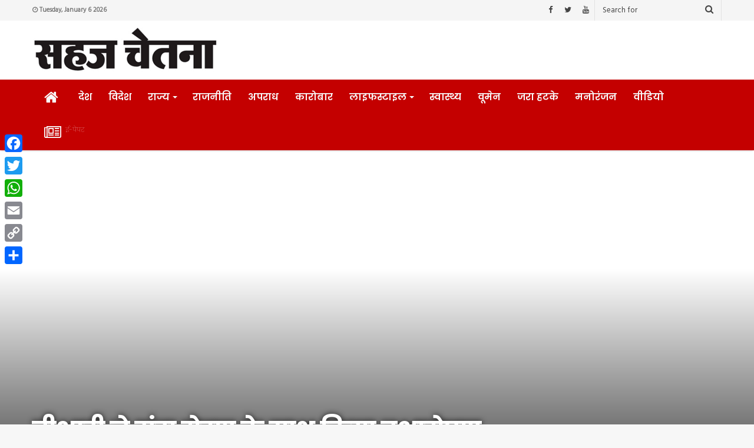

--- FILE ---
content_type: text/html; charset=UTF-8
request_url: http://sahajchetna.com/news_id/1357
body_size: 22513
content:
<!DOCTYPE html>
<html lang="en-US">
<head>
	<meta charset="UTF-8" />
	<link rel="profile" href="http://gmpg.org/xfn/11" />
	<link rel="pingback" href="" />
	<meta name='robots' content='index, follow, max-image-preview:large, max-snippet:-1, max-video-preview:-1' />
	<style>img:is([sizes="auto" i], [sizes^="auto," i]) { contain-intrinsic-size: 3000px 1500px }</style>
	
	<!-- This site is optimized with the Yoast SEO plugin v26.1.1 - https://yoast.com/wordpress/plugins/seo/ -->
	<title>बीआडी ने झंडा रोहण के साथ किया वृक्षारोपण - Sahaj Chetna | सहज चेतना</title>
	<link rel="canonical" href="https://sahajchetna.com/news_id/1357" />
	<meta property="og:locale" content="en_US" />
	<meta property="og:type" content="article" />
	<meta property="og:title" content="बीआडी ने झंडा रोहण के साथ किया वृक्षारोपण - Sahaj Chetna | सहज चेतना" />
	<meta property="og:description" content="भारत रक्षा दल के साथी मोहम्मद अफजल ने बताया कि पूर्व वर्ष की भांति इस वर्ष भी ध्वजारोहण का कार्यक्रम भारत रक्षा दल के साथियों द्वारा नगर के कई स्थानों पर रखा गया था कोरोना को देखते हुए ध्वजारोहण के कार्यक्रम को वहाँ के लोकल साथियों द्वारा संपन्न कराया गया। भारत रक्षा दल नगर अध्यक्ष &hellip;" />
	<meta property="og:url" content="https://sahajchetna.com/news_id/1357" />
	<meta property="og:site_name" content="Sahaj Chetna | सहज चेतना" />
	<meta property="article:published_time" content="2020-08-16T16:32:44+00:00" />
	<meta property="article:modified_time" content="2020-08-16T16:32:50+00:00" />
	<meta property="og:image" content="https://sahajchetna.com/wp-content/uploads/2020/08/4-1-scaled.jpg" />
	<meta property="og:image:width" content="2560" />
	<meta property="og:image:height" content="1321" />
	<meta property="og:image:type" content="image/jpeg" />
	<meta name="author" content="Sahaj Chetna" />
	<meta name="twitter:card" content="summary_large_image" />
	<meta name="twitter:label1" content="Written by" />
	<meta name="twitter:data1" content="Sahaj Chetna" />
	<script type="application/ld+json" class="yoast-schema-graph">{"@context":"https://schema.org","@graph":[{"@type":"WebPage","@id":"https://sahajchetna.com/news_id/1357","url":"https://sahajchetna.com/news_id/1357","name":"बीआडी ने झंडा रोहण के साथ किया वृक्षारोपण - Sahaj Chetna | सहज चेतना","isPartOf":{"@id":"https://sahajchetna.com/#website"},"primaryImageOfPage":{"@id":"https://sahajchetna.com/news_id/1357#primaryimage"},"image":{"@id":"https://sahajchetna.com/news_id/1357#primaryimage"},"thumbnailUrl":"https://sahajchetna.com/wp-content/uploads/2020/08/4-1-scaled.jpg","datePublished":"2020-08-16T16:32:44+00:00","dateModified":"2020-08-16T16:32:50+00:00","author":{"@id":"https://sahajchetna.com/#/schema/person/7fe0ff18fba2efdcf835fb26d84e4c92"},"breadcrumb":{"@id":"https://sahajchetna.com/news_id/1357#breadcrumb"},"inLanguage":"en-US","potentialAction":[{"@type":"ReadAction","target":["https://sahajchetna.com/news_id/1357"]}]},{"@type":"ImageObject","inLanguage":"en-US","@id":"https://sahajchetna.com/news_id/1357#primaryimage","url":"https://sahajchetna.com/wp-content/uploads/2020/08/4-1-scaled.jpg","contentUrl":"https://sahajchetna.com/wp-content/uploads/2020/08/4-1-scaled.jpg","width":2560,"height":1321},{"@type":"BreadcrumbList","@id":"https://sahajchetna.com/news_id/1357#breadcrumb","itemListElement":[{"@type":"ListItem","position":1,"name":"Home","item":"https://sahajchetna.com/"},{"@type":"ListItem","position":2,"name":"बीआडी ने झंडा रोहण के साथ किया वृक्षारोपण"}]},{"@type":"WebSite","@id":"https://sahajchetna.com/#website","url":"https://sahajchetna.com/","name":"Sahaj Chetna | सहज चेतना","description":"Hindi News &amp; Views","potentialAction":[{"@type":"SearchAction","target":{"@type":"EntryPoint","urlTemplate":"https://sahajchetna.com/?s={search_term_string}"},"query-input":{"@type":"PropertyValueSpecification","valueRequired":true,"valueName":"search_term_string"}}],"inLanguage":"en-US"},{"@type":"Person","@id":"https://sahajchetna.com/#/schema/person/7fe0ff18fba2efdcf835fb26d84e4c92","name":"Sahaj Chetna","image":{"@type":"ImageObject","inLanguage":"en-US","@id":"https://sahajchetna.com/#/schema/person/image/","url":"https://secure.gravatar.com/avatar/87ac270f31e9b379da995aeca04373131024bf169434bd8c42dbf7a938bc71c2?s=96&d=mm&r=g","contentUrl":"https://secure.gravatar.com/avatar/87ac270f31e9b379da995aeca04373131024bf169434bd8c42dbf7a938bc71c2?s=96&d=mm&r=g","caption":"Sahaj Chetna"},"url":"https://sahajchetna.com/news_id/author/sahajc"}]}</script>
	<!-- / Yoast SEO plugin. -->


<link rel='dns-prefetch' href='//static.addtoany.com' />
<script type="text/javascript">
/* <![CDATA[ */
window._wpemojiSettings = {"baseUrl":"https:\/\/s.w.org\/images\/core\/emoji\/16.0.1\/72x72\/","ext":".png","svgUrl":"https:\/\/s.w.org\/images\/core\/emoji\/16.0.1\/svg\/","svgExt":".svg","source":{"concatemoji":"http:\/\/sahajchetna.com\/wp-includes\/js\/wp-emoji-release.min.js"}};
/*! This file is auto-generated */
!function(s,n){var o,i,e;function c(e){try{var t={supportTests:e,timestamp:(new Date).valueOf()};sessionStorage.setItem(o,JSON.stringify(t))}catch(e){}}function p(e,t,n){e.clearRect(0,0,e.canvas.width,e.canvas.height),e.fillText(t,0,0);var t=new Uint32Array(e.getImageData(0,0,e.canvas.width,e.canvas.height).data),a=(e.clearRect(0,0,e.canvas.width,e.canvas.height),e.fillText(n,0,0),new Uint32Array(e.getImageData(0,0,e.canvas.width,e.canvas.height).data));return t.every(function(e,t){return e===a[t]})}function u(e,t){e.clearRect(0,0,e.canvas.width,e.canvas.height),e.fillText(t,0,0);for(var n=e.getImageData(16,16,1,1),a=0;a<n.data.length;a++)if(0!==n.data[a])return!1;return!0}function f(e,t,n,a){switch(t){case"flag":return n(e,"\ud83c\udff3\ufe0f\u200d\u26a7\ufe0f","\ud83c\udff3\ufe0f\u200b\u26a7\ufe0f")?!1:!n(e,"\ud83c\udde8\ud83c\uddf6","\ud83c\udde8\u200b\ud83c\uddf6")&&!n(e,"\ud83c\udff4\udb40\udc67\udb40\udc62\udb40\udc65\udb40\udc6e\udb40\udc67\udb40\udc7f","\ud83c\udff4\u200b\udb40\udc67\u200b\udb40\udc62\u200b\udb40\udc65\u200b\udb40\udc6e\u200b\udb40\udc67\u200b\udb40\udc7f");case"emoji":return!a(e,"\ud83e\udedf")}return!1}function g(e,t,n,a){var r="undefined"!=typeof WorkerGlobalScope&&self instanceof WorkerGlobalScope?new OffscreenCanvas(300,150):s.createElement("canvas"),o=r.getContext("2d",{willReadFrequently:!0}),i=(o.textBaseline="top",o.font="600 32px Arial",{});return e.forEach(function(e){i[e]=t(o,e,n,a)}),i}function t(e){var t=s.createElement("script");t.src=e,t.defer=!0,s.head.appendChild(t)}"undefined"!=typeof Promise&&(o="wpEmojiSettingsSupports",i=["flag","emoji"],n.supports={everything:!0,everythingExceptFlag:!0},e=new Promise(function(e){s.addEventListener("DOMContentLoaded",e,{once:!0})}),new Promise(function(t){var n=function(){try{var e=JSON.parse(sessionStorage.getItem(o));if("object"==typeof e&&"number"==typeof e.timestamp&&(new Date).valueOf()<e.timestamp+604800&&"object"==typeof e.supportTests)return e.supportTests}catch(e){}return null}();if(!n){if("undefined"!=typeof Worker&&"undefined"!=typeof OffscreenCanvas&&"undefined"!=typeof URL&&URL.createObjectURL&&"undefined"!=typeof Blob)try{var e="postMessage("+g.toString()+"("+[JSON.stringify(i),f.toString(),p.toString(),u.toString()].join(",")+"));",a=new Blob([e],{type:"text/javascript"}),r=new Worker(URL.createObjectURL(a),{name:"wpTestEmojiSupports"});return void(r.onmessage=function(e){c(n=e.data),r.terminate(),t(n)})}catch(e){}c(n=g(i,f,p,u))}t(n)}).then(function(e){for(var t in e)n.supports[t]=e[t],n.supports.everything=n.supports.everything&&n.supports[t],"flag"!==t&&(n.supports.everythingExceptFlag=n.supports.everythingExceptFlag&&n.supports[t]);n.supports.everythingExceptFlag=n.supports.everythingExceptFlag&&!n.supports.flag,n.DOMReady=!1,n.readyCallback=function(){n.DOMReady=!0}}).then(function(){return e}).then(function(){var e;n.supports.everything||(n.readyCallback(),(e=n.source||{}).concatemoji?t(e.concatemoji):e.wpemoji&&e.twemoji&&(t(e.twemoji),t(e.wpemoji)))}))}((window,document),window._wpemojiSettings);
/* ]]> */
</script>
<style id='wp-emoji-styles-inline-css' type='text/css'>

	img.wp-smiley, img.emoji {
		display: inline !important;
		border: none !important;
		box-shadow: none !important;
		height: 1em !important;
		width: 1em !important;
		margin: 0 0.07em !important;
		vertical-align: -0.1em !important;
		background: none !important;
		padding: 0 !important;
	}
</style>
<link rel='stylesheet' id='wp-block-library-css' href='http://sahajchetna.com/wp-includes/css/dist/block-library/style.min.css' type='text/css' media='all' />
<style id='wp-block-library-theme-inline-css' type='text/css'>
.wp-block-audio :where(figcaption){color:#555;font-size:13px;text-align:center}.is-dark-theme .wp-block-audio :where(figcaption){color:#ffffffa6}.wp-block-audio{margin:0 0 1em}.wp-block-code{border:1px solid #ccc;border-radius:4px;font-family:Menlo,Consolas,monaco,monospace;padding:.8em 1em}.wp-block-embed :where(figcaption){color:#555;font-size:13px;text-align:center}.is-dark-theme .wp-block-embed :where(figcaption){color:#ffffffa6}.wp-block-embed{margin:0 0 1em}.blocks-gallery-caption{color:#555;font-size:13px;text-align:center}.is-dark-theme .blocks-gallery-caption{color:#ffffffa6}:root :where(.wp-block-image figcaption){color:#555;font-size:13px;text-align:center}.is-dark-theme :root :where(.wp-block-image figcaption){color:#ffffffa6}.wp-block-image{margin:0 0 1em}.wp-block-pullquote{border-bottom:4px solid;border-top:4px solid;color:currentColor;margin-bottom:1.75em}.wp-block-pullquote cite,.wp-block-pullquote footer,.wp-block-pullquote__citation{color:currentColor;font-size:.8125em;font-style:normal;text-transform:uppercase}.wp-block-quote{border-left:.25em solid;margin:0 0 1.75em;padding-left:1em}.wp-block-quote cite,.wp-block-quote footer{color:currentColor;font-size:.8125em;font-style:normal;position:relative}.wp-block-quote:where(.has-text-align-right){border-left:none;border-right:.25em solid;padding-left:0;padding-right:1em}.wp-block-quote:where(.has-text-align-center){border:none;padding-left:0}.wp-block-quote.is-large,.wp-block-quote.is-style-large,.wp-block-quote:where(.is-style-plain){border:none}.wp-block-search .wp-block-search__label{font-weight:700}.wp-block-search__button{border:1px solid #ccc;padding:.375em .625em}:where(.wp-block-group.has-background){padding:1.25em 2.375em}.wp-block-separator.has-css-opacity{opacity:.4}.wp-block-separator{border:none;border-bottom:2px solid;margin-left:auto;margin-right:auto}.wp-block-separator.has-alpha-channel-opacity{opacity:1}.wp-block-separator:not(.is-style-wide):not(.is-style-dots){width:100px}.wp-block-separator.has-background:not(.is-style-dots){border-bottom:none;height:1px}.wp-block-separator.has-background:not(.is-style-wide):not(.is-style-dots){height:2px}.wp-block-table{margin:0 0 1em}.wp-block-table td,.wp-block-table th{word-break:normal}.wp-block-table :where(figcaption){color:#555;font-size:13px;text-align:center}.is-dark-theme .wp-block-table :where(figcaption){color:#ffffffa6}.wp-block-video :where(figcaption){color:#555;font-size:13px;text-align:center}.is-dark-theme .wp-block-video :where(figcaption){color:#ffffffa6}.wp-block-video{margin:0 0 1em}:root :where(.wp-block-template-part.has-background){margin-bottom:0;margin-top:0;padding:1.25em 2.375em}
</style>
<style id='classic-theme-styles-inline-css' type='text/css'>
/*! This file is auto-generated */
.wp-block-button__link{color:#fff;background-color:#32373c;border-radius:9999px;box-shadow:none;text-decoration:none;padding:calc(.667em + 2px) calc(1.333em + 2px);font-size:1.125em}.wp-block-file__button{background:#32373c;color:#fff;text-decoration:none}
</style>
<style id='global-styles-inline-css' type='text/css'>
:root{--wp--preset--aspect-ratio--square: 1;--wp--preset--aspect-ratio--4-3: 4/3;--wp--preset--aspect-ratio--3-4: 3/4;--wp--preset--aspect-ratio--3-2: 3/2;--wp--preset--aspect-ratio--2-3: 2/3;--wp--preset--aspect-ratio--16-9: 16/9;--wp--preset--aspect-ratio--9-16: 9/16;--wp--preset--color--black: #000000;--wp--preset--color--cyan-bluish-gray: #abb8c3;--wp--preset--color--white: #ffffff;--wp--preset--color--pale-pink: #f78da7;--wp--preset--color--vivid-red: #cf2e2e;--wp--preset--color--luminous-vivid-orange: #ff6900;--wp--preset--color--luminous-vivid-amber: #fcb900;--wp--preset--color--light-green-cyan: #7bdcb5;--wp--preset--color--vivid-green-cyan: #00d084;--wp--preset--color--pale-cyan-blue: #8ed1fc;--wp--preset--color--vivid-cyan-blue: #0693e3;--wp--preset--color--vivid-purple: #9b51e0;--wp--preset--gradient--vivid-cyan-blue-to-vivid-purple: linear-gradient(135deg,rgba(6,147,227,1) 0%,rgb(155,81,224) 100%);--wp--preset--gradient--light-green-cyan-to-vivid-green-cyan: linear-gradient(135deg,rgb(122,220,180) 0%,rgb(0,208,130) 100%);--wp--preset--gradient--luminous-vivid-amber-to-luminous-vivid-orange: linear-gradient(135deg,rgba(252,185,0,1) 0%,rgba(255,105,0,1) 100%);--wp--preset--gradient--luminous-vivid-orange-to-vivid-red: linear-gradient(135deg,rgba(255,105,0,1) 0%,rgb(207,46,46) 100%);--wp--preset--gradient--very-light-gray-to-cyan-bluish-gray: linear-gradient(135deg,rgb(238,238,238) 0%,rgb(169,184,195) 100%);--wp--preset--gradient--cool-to-warm-spectrum: linear-gradient(135deg,rgb(74,234,220) 0%,rgb(151,120,209) 20%,rgb(207,42,186) 40%,rgb(238,44,130) 60%,rgb(251,105,98) 80%,rgb(254,248,76) 100%);--wp--preset--gradient--blush-light-purple: linear-gradient(135deg,rgb(255,206,236) 0%,rgb(152,150,240) 100%);--wp--preset--gradient--blush-bordeaux: linear-gradient(135deg,rgb(254,205,165) 0%,rgb(254,45,45) 50%,rgb(107,0,62) 100%);--wp--preset--gradient--luminous-dusk: linear-gradient(135deg,rgb(255,203,112) 0%,rgb(199,81,192) 50%,rgb(65,88,208) 100%);--wp--preset--gradient--pale-ocean: linear-gradient(135deg,rgb(255,245,203) 0%,rgb(182,227,212) 50%,rgb(51,167,181) 100%);--wp--preset--gradient--electric-grass: linear-gradient(135deg,rgb(202,248,128) 0%,rgb(113,206,126) 100%);--wp--preset--gradient--midnight: linear-gradient(135deg,rgb(2,3,129) 0%,rgb(40,116,252) 100%);--wp--preset--font-size--small: 13px;--wp--preset--font-size--medium: 20px;--wp--preset--font-size--large: 36px;--wp--preset--font-size--x-large: 42px;--wp--preset--spacing--20: 0.44rem;--wp--preset--spacing--30: 0.67rem;--wp--preset--spacing--40: 1rem;--wp--preset--spacing--50: 1.5rem;--wp--preset--spacing--60: 2.25rem;--wp--preset--spacing--70: 3.38rem;--wp--preset--spacing--80: 5.06rem;--wp--preset--shadow--natural: 6px 6px 9px rgba(0, 0, 0, 0.2);--wp--preset--shadow--deep: 12px 12px 50px rgba(0, 0, 0, 0.4);--wp--preset--shadow--sharp: 6px 6px 0px rgba(0, 0, 0, 0.2);--wp--preset--shadow--outlined: 6px 6px 0px -3px rgba(255, 255, 255, 1), 6px 6px rgba(0, 0, 0, 1);--wp--preset--shadow--crisp: 6px 6px 0px rgba(0, 0, 0, 1);}:where(.is-layout-flex){gap: 0.5em;}:where(.is-layout-grid){gap: 0.5em;}body .is-layout-flex{display: flex;}.is-layout-flex{flex-wrap: wrap;align-items: center;}.is-layout-flex > :is(*, div){margin: 0;}body .is-layout-grid{display: grid;}.is-layout-grid > :is(*, div){margin: 0;}:where(.wp-block-columns.is-layout-flex){gap: 2em;}:where(.wp-block-columns.is-layout-grid){gap: 2em;}:where(.wp-block-post-template.is-layout-flex){gap: 1.25em;}:where(.wp-block-post-template.is-layout-grid){gap: 1.25em;}.has-black-color{color: var(--wp--preset--color--black) !important;}.has-cyan-bluish-gray-color{color: var(--wp--preset--color--cyan-bluish-gray) !important;}.has-white-color{color: var(--wp--preset--color--white) !important;}.has-pale-pink-color{color: var(--wp--preset--color--pale-pink) !important;}.has-vivid-red-color{color: var(--wp--preset--color--vivid-red) !important;}.has-luminous-vivid-orange-color{color: var(--wp--preset--color--luminous-vivid-orange) !important;}.has-luminous-vivid-amber-color{color: var(--wp--preset--color--luminous-vivid-amber) !important;}.has-light-green-cyan-color{color: var(--wp--preset--color--light-green-cyan) !important;}.has-vivid-green-cyan-color{color: var(--wp--preset--color--vivid-green-cyan) !important;}.has-pale-cyan-blue-color{color: var(--wp--preset--color--pale-cyan-blue) !important;}.has-vivid-cyan-blue-color{color: var(--wp--preset--color--vivid-cyan-blue) !important;}.has-vivid-purple-color{color: var(--wp--preset--color--vivid-purple) !important;}.has-black-background-color{background-color: var(--wp--preset--color--black) !important;}.has-cyan-bluish-gray-background-color{background-color: var(--wp--preset--color--cyan-bluish-gray) !important;}.has-white-background-color{background-color: var(--wp--preset--color--white) !important;}.has-pale-pink-background-color{background-color: var(--wp--preset--color--pale-pink) !important;}.has-vivid-red-background-color{background-color: var(--wp--preset--color--vivid-red) !important;}.has-luminous-vivid-orange-background-color{background-color: var(--wp--preset--color--luminous-vivid-orange) !important;}.has-luminous-vivid-amber-background-color{background-color: var(--wp--preset--color--luminous-vivid-amber) !important;}.has-light-green-cyan-background-color{background-color: var(--wp--preset--color--light-green-cyan) !important;}.has-vivid-green-cyan-background-color{background-color: var(--wp--preset--color--vivid-green-cyan) !important;}.has-pale-cyan-blue-background-color{background-color: var(--wp--preset--color--pale-cyan-blue) !important;}.has-vivid-cyan-blue-background-color{background-color: var(--wp--preset--color--vivid-cyan-blue) !important;}.has-vivid-purple-background-color{background-color: var(--wp--preset--color--vivid-purple) !important;}.has-black-border-color{border-color: var(--wp--preset--color--black) !important;}.has-cyan-bluish-gray-border-color{border-color: var(--wp--preset--color--cyan-bluish-gray) !important;}.has-white-border-color{border-color: var(--wp--preset--color--white) !important;}.has-pale-pink-border-color{border-color: var(--wp--preset--color--pale-pink) !important;}.has-vivid-red-border-color{border-color: var(--wp--preset--color--vivid-red) !important;}.has-luminous-vivid-orange-border-color{border-color: var(--wp--preset--color--luminous-vivid-orange) !important;}.has-luminous-vivid-amber-border-color{border-color: var(--wp--preset--color--luminous-vivid-amber) !important;}.has-light-green-cyan-border-color{border-color: var(--wp--preset--color--light-green-cyan) !important;}.has-vivid-green-cyan-border-color{border-color: var(--wp--preset--color--vivid-green-cyan) !important;}.has-pale-cyan-blue-border-color{border-color: var(--wp--preset--color--pale-cyan-blue) !important;}.has-vivid-cyan-blue-border-color{border-color: var(--wp--preset--color--vivid-cyan-blue) !important;}.has-vivid-purple-border-color{border-color: var(--wp--preset--color--vivid-purple) !important;}.has-vivid-cyan-blue-to-vivid-purple-gradient-background{background: var(--wp--preset--gradient--vivid-cyan-blue-to-vivid-purple) !important;}.has-light-green-cyan-to-vivid-green-cyan-gradient-background{background: var(--wp--preset--gradient--light-green-cyan-to-vivid-green-cyan) !important;}.has-luminous-vivid-amber-to-luminous-vivid-orange-gradient-background{background: var(--wp--preset--gradient--luminous-vivid-amber-to-luminous-vivid-orange) !important;}.has-luminous-vivid-orange-to-vivid-red-gradient-background{background: var(--wp--preset--gradient--luminous-vivid-orange-to-vivid-red) !important;}.has-very-light-gray-to-cyan-bluish-gray-gradient-background{background: var(--wp--preset--gradient--very-light-gray-to-cyan-bluish-gray) !important;}.has-cool-to-warm-spectrum-gradient-background{background: var(--wp--preset--gradient--cool-to-warm-spectrum) !important;}.has-blush-light-purple-gradient-background{background: var(--wp--preset--gradient--blush-light-purple) !important;}.has-blush-bordeaux-gradient-background{background: var(--wp--preset--gradient--blush-bordeaux) !important;}.has-luminous-dusk-gradient-background{background: var(--wp--preset--gradient--luminous-dusk) !important;}.has-pale-ocean-gradient-background{background: var(--wp--preset--gradient--pale-ocean) !important;}.has-electric-grass-gradient-background{background: var(--wp--preset--gradient--electric-grass) !important;}.has-midnight-gradient-background{background: var(--wp--preset--gradient--midnight) !important;}.has-small-font-size{font-size: var(--wp--preset--font-size--small) !important;}.has-medium-font-size{font-size: var(--wp--preset--font-size--medium) !important;}.has-large-font-size{font-size: var(--wp--preset--font-size--large) !important;}.has-x-large-font-size{font-size: var(--wp--preset--font-size--x-large) !important;}
:where(.wp-block-post-template.is-layout-flex){gap: 1.25em;}:where(.wp-block-post-template.is-layout-grid){gap: 1.25em;}
:where(.wp-block-columns.is-layout-flex){gap: 2em;}:where(.wp-block-columns.is-layout-grid){gap: 2em;}
:root :where(.wp-block-pullquote){font-size: 1.5em;line-height: 1.6;}
</style>
<link rel='stylesheet' id='cptch_stylesheet-css' href='http://sahajchetna.com/wp-content/plugins/captcha-bws/css/front_end_style.css' type='text/css' media='all' />
<link rel='stylesheet' id='dashicons-css' href='http://sahajchetna.com/wp-includes/css/dashicons.min.css' type='text/css' media='all' />
<link rel='stylesheet' id='cptch_desktop_style-css' href='http://sahajchetna.com/wp-content/plugins/captcha-bws/css/desktop_style.css' type='text/css' media='all' />
<link rel='stylesheet' id='contact-form-7-css' href='http://sahajchetna.com/wp-content/plugins/contact-form-7/includes/css/styles.css' type='text/css' media='all' />
<link rel='stylesheet' id='addtoany-css' href='http://sahajchetna.com/wp-content/plugins/add-to-any/addtoany.min.css' type='text/css' media='all' />
<style id='addtoany-inline-css' type='text/css'>
@media screen and (max-width:980px){
.a2a_floating_style.a2a_vertical_style{display:none;}
}
</style>
<link rel='stylesheet' id='tie-css-styles-css' href='http://sahajchetna.com/wp-content/themes/jannah/assets/css/style.css' type='text/css' media='all' />
<link rel='stylesheet' id='tie-css-ilightbox-css' href='http://sahajchetna.com/wp-content/themes/jannah/assets/css/ilightbox/dark-skin/skin.css' type='text/css' media='all' />
<style id='tie-css-ilightbox-inline-css' type='text/css'>
.wf-active body{font-family: 'Hind';}.wf-active .logo-text,.wf-active h1,.wf-active h2,.wf-active h3,.wf-active h4,.wf-active h5,.wf-active h6{font-family: 'Poppins';}.wf-active #main-nav .main-menu > ul > li > a{font-family: 'Poppins';}#main-nav .main-menu > ul > li > a{font-size: 16px;text-transform: uppercase;}#tie-wrapper .widget-title h4,#tie-wrapper #comments-title,#tie-wrapper .comment-reply-title,#tie-wrapper .woocommerce-tabs .panel h2,#tie-wrapper .related.products h2,#tie-wrapper #bbpress-forums #new-post > fieldset.bbp-form > legend,#tie-wrapper .entry-content .review-box-header{font-size: 26px;}.brand-title,a:hover,#tie-popup-search-submit,#logo.text-logo a,.theme-header nav .components #search-submit:hover,.theme-header .header-nav .components > li:hover > a,.theme-header .header-nav .components li a:hover,.main-menu ul.cats-vertical li a.is-active,.main-menu ul.cats-vertical li a:hover,.main-nav li.mega-menu .post-meta a:hover,.main-nav li.mega-menu .post-box-title a:hover,.main-nav-light .main-nav .menu ul li:hover > a,.main-nav-light .main-nav .menu ul li.current-menu-item:not(.mega-link-column) > a,.search-in-main-nav.autocomplete-suggestions a:hover,.top-nav .menu li:hover > a,.top-nav .menu > .tie-current-menu > a,.search-in-top-nav.autocomplete-suggestions .post-title a:hover,div.mag-box .mag-box-options .mag-box-filter-links a.active,.mag-box-filter-links .flexMenu-viewMore:hover > a,.stars-rating-active,body .tabs.tabs .active > a,.video-play-icon,.spinner-circle:after,#go-to-content:hover,.comment-list .comment-author .fn,.commentlist .comment-author .fn,blockquote::before,blockquote cite,blockquote.quote-simple p,.multiple-post-pages a:hover,#story-index li .is-current,.latest-tweets-widget .twitter-icon-wrap span,.wide-slider-nav-wrapper .slide,.wide-next-prev-slider-wrapper .tie-slider-nav li:hover span,#instagram-link:hover,.review-final-score h3,#mobile-menu-icon:hover .menu-text,.entry a,.entry .post-bottom-meta a[href]:hover,.widget.tie-weather-widget .icon-basecloud-bg:after,q a,blockquote a,.site-footer a:hover,.site-footer .stars-rating-active,.site-footer .twitter-icon-wrap span,.site-info a:hover{color: #00bbff;}[type='submit'],.button,.generic-button a,.generic-button button,.theme-header .header-nav .comp-sub-menu a.button.guest-btn:hover,.theme-header .header-nav .comp-sub-menu a.checkout-button,nav.main-nav .menu > li.tie-current-menu > a,nav.main-nav .menu > li:hover > a,.main-menu .mega-links-head:after,.main-nav .mega-menu.mega-cat .cats-horizontal li a.is-active,.main-nav .mega-menu.mega-cat .cats-horizontal li a:hover,#mobile-menu-icon:hover .nav-icon,#mobile-menu-icon:hover .nav-icon:before,#mobile-menu-icon:hover .nav-icon:after,.search-in-main-nav.autocomplete-suggestions a.button,.search-in-top-nav.autocomplete-suggestions a.button,.spinner > div,.post-cat,.pages-numbers li.current span,.multiple-post-pages > span,#tie-wrapper .mejs-container .mejs-controls,.mag-box-filter-links a:hover,.slider-arrow-nav a:not(.pagination-disabled):hover,.comment-list .reply a:hover,.commentlist .reply a:hover,#reading-position-indicator,#story-index-icon,.videos-block .playlist-title,.review-percentage .review-item span span,.tie-slick-dots li.slick-active button,.tie-slick-dots li button:hover,.digital-rating-static strong,.timeline-widget li a:hover .date:before,#wp-calendar #today,.posts-list-counter li:before,.cat-counter a + span,.tie-slider-nav li span:hover,.fullwidth-area .widget_tag_cloud .tagcloud a:hover,.magazine2:not(.block-head-4) .dark-widgetized-area ul.tabs a:hover,.magazine2:not(.block-head-4) .dark-widgetized-area ul.tabs .active a,.magazine1 .dark-widgetized-area ul.tabs a:hover,.magazine1 .dark-widgetized-area ul.tabs .active a,.block-head-4.magazine2 .dark-widgetized-area .tabs.tabs .active a,.block-head-4.magazine2 .dark-widgetized-area .tabs > .active a:before,.block-head-4.magazine2 .dark-widgetized-area .tabs > .active a:after,.demo_store,.demo #logo:after,.widget.tie-weather-widget,span.video-close-btn:hover,#go-to-top,.latest-tweets-widget .slider-links .button:not(:hover){background-color: #00bbff;color: #FFFFFF;}.tie-weather-widget .widget-title h4,.block-head-4.magazine2 #footer .tabs .active a:hover{color: #FFFFFF;}pre,code,.pages-numbers li.current span,.theme-header .header-nav .comp-sub-menu a.button.guest-btn:hover,.multiple-post-pages > span,.post-content-slideshow .tie-slider-nav li span:hover,#tie-body .tie-slider-nav li > span:hover,#instagram-link:before,#instagram-link:after,.slider-arrow-nav a:not(.pagination-disabled):hover,.main-nav .mega-menu.mega-cat .cats-horizontal li a.is-active,.main-nav .mega-menu.mega-cat .cats-horizontal li a:hover,.main-menu .menu > li > .menu-sub-content{border-color: #00bbff;}.main-menu .menu > li.tie-current-menu{border-bottom-color: #00bbff;}.top-nav .menu li.menu-item-has-children:hover > a:before{border-top-color: #00bbff;}.main-nav .main-menu .menu > li.tie-current-menu > a:before,.main-nav .main-menu .menu > li:hover > a:before{border-top-color: #FFFFFF;}header.main-nav-light .main-nav .menu-item-has-children li:hover > a:before,header.main-nav-light .main-nav .mega-menu li:hover > a:before{border-left-color: #00bbff;}.rtl header.main-nav-light .main-nav .menu-item-has-children li:hover > a:before,.rtl header.main-nav-light .main-nav .mega-menu li:hover > a:before{border-right-color: #00bbff;border-left-color: transparent;}.top-nav ul.menu li .menu-item-has-children:hover > a:before{border-top-color: transparent;border-left-color: #00bbff;}.rtl .top-nav ul.menu li .menu-item-has-children:hover > a:before{border-left-color: transparent;border-right-color: #00bbff;}#footer-widgets-container{border-top: 8px solid #00bbff;-webkit-box-shadow: 0 -5px 0 rgba(0,0,0,0.07); -moz-box-shadow: 0 -8px 0 rgba(0,0,0,0.07); box-shadow: 0 -8px 0 rgba(0,0,0,0.07);}::-moz-selection{background-color: #00bbff;color: #FFFFFF;}::selection{background-color: #00bbff;color: #FFFFFF;}circle.circle_bar{stroke: #00bbff;}#reading-position-indicator{box-shadow: 0 0 10px rgba( 0,187,255,0.7);}#tie-popup-search-submit:hover,#logo.text-logo a:hover,.entry a:hover,.block-head-4.magazine2 .site-footer .tabs li a:hover,q a:hover,blockquote a:hover{color: #0089cd;}.button:hover,input[type='submit']:hover,.generic-button a:hover,.generic-button button:hover,a.post-cat:hover,.site-footer .button:hover,.site-footer [type='submit']:hover,.search-in-main-nav.autocomplete-suggestions a.button:hover,.search-in-top-nav.autocomplete-suggestions a.button:hover,.theme-header .header-nav .comp-sub-menu a.checkout-button:hover{background-color: #0089cd;color: #FFFFFF;}.theme-header .header-nav .comp-sub-menu a.checkout-button:not(:hover),.entry a.button{color: #FFFFFF;}@media (max-width: 1600px){#story-index ul{background-color: #00bbff;}#story-index ul li a,#story-index ul li .is-current{color: #FFFFFF;}}#tie-body .mag-box-title h3 a,#tie-body .block-more-button{color: #00bbff;}#tie-body .mag-box-title h3 a:hover,#tie-body .block-more-button:hover{color: #0089cd;}#tie-body .mag-box-title{color: #00bbff;}#tie-body .mag-box-title:before{border-top-color: #00bbff;}#tie-body .mag-box-title:after,#tie-body #footer .widget-title:after{background-color: #00bbff;}#top-nav,#top-nav .sub-menu,#top-nav .comp-sub-menu,#top-nav .ticker-content,#top-nav .ticker-swipe,.top-nav-boxed #top-nav .topbar-wrapper,.search-in-top-nav.autocomplete-suggestions,#top-nav .guest-btn{background-color : #f5f5f5;}#top-nav *,.search-in-top-nav.autocomplete-suggestions{border-color: rgba( 0,0,0,0.08);}#top-nav .icon-basecloud-bg:after{color: #f5f5f5;}#top-nav a,#top-nav input,#top-nav #search-submit,#top-nav .fa-spinner,#top-nav .dropdown-social-icons li a span,#top-nav .components > li .social-link:not(:hover) span,.search-in-top-nav.autocomplete-suggestions a{color: #444444;}#top-nav .menu-item-has-children > a:before{border-top-color: #444444;}#top-nav li .menu-item-has-children > a:before{border-top-color: transparent;border-left-color: #444444;}.rtl #top-nav .menu li .menu-item-has-children > a:before{border-left-color: transparent;border-right-color: #444444;}#top-nav input::-moz-placeholder{color: #444444;}#top-nav input:-moz-placeholder{color: #444444;}#top-nav input:-ms-input-placeholder{color: #444444;}#top-nav input::-webkit-input-placeholder{color: #444444;}#top-nav .comp-sub-menu .button:hover,#top-nav .checkout-button,.search-in-top-nav.autocomplete-suggestions .button{background-color: #1b98e0;}#top-nav a:hover,#top-nav .menu li:hover > a,#top-nav .menu > .tie-current-menu > a,#top-nav .components > li:hover > a,#top-nav .components #search-submit:hover,.search-in-top-nav.autocomplete-suggestions .post-title a:hover{color: #1b98e0;}#top-nav .comp-sub-menu .button:hover{border-color: #1b98e0;}#top-nav .tie-current-menu > a:before,#top-nav .menu .menu-item-has-children:hover > a:before{border-top-color: #1b98e0;}#top-nav .menu li .menu-item-has-children:hover > a:before{border-top-color: transparent;border-left-color: #1b98e0;}.rtl #top-nav .menu li .menu-item-has-children:hover > a:before{border-left-color: transparent;border-right-color: #1b98e0;}#top-nav .comp-sub-menu .button:hover,#top-nav .comp-sub-menu .checkout-button,.search-in-top-nav.autocomplete-suggestions .button{color: #FFFFFF;}#top-nav .comp-sub-menu .checkout-button:hover,.search-in-top-nav.autocomplete-suggestions .button:hover{background-color: #007ac2;}#top-nav,#top-nav .comp-sub-menu,#top-nav .tie-weather-widget{color: #777777;}.search-in-top-nav.autocomplete-suggestions .post-meta,.search-in-top-nav.autocomplete-suggestions .post-meta a:not(:hover){color: rgba( 119,119,119,0.7 );}#main-nav{background-color : #c40000;border-width: 0;}#theme-header #main-nav:not(.fixed-nav){bottom: 0;}#main-nav.fixed-nav{background-color : rgba( 196,0,0 ,0.95);}#main-nav .main-menu-wrapper,#main-nav .menu-sub-content,#main-nav .comp-sub-menu,#main-nav .guest-btn,.search-in-main-nav.autocomplete-suggestions{background-color: #c40000;}#main-nav .icon-basecloud-bg:after{color: #c40000;}#main-nav *,.search-in-main-nav.autocomplete-suggestions{border-color: rgba(255,255,255,0.07);}.main-nav-boxed #main-nav .main-menu-wrapper{border-width: 0;}#main-nav .menu li.menu-item-has-children > a:before,#main-nav .main-menu .mega-menu > a:before{border-top-color: #f9f9f9;}#main-nav .menu li .menu-item-has-children > a:before,#main-nav .mega-menu .menu-item-has-children > a:before{border-top-color: transparent;border-left-color: #f9f9f9;}.rtl #main-nav .menu li .menu-item-has-children > a:before,.rtl #main-nav .mega-menu .menu-item-has-children > a:before{border-left-color: transparent;border-right-color: #f9f9f9;}#main-nav a,#main-nav .dropdown-social-icons li a span,.search-in-main-nav.autocomplete-suggestions a{color: #f9f9f9;}#main-nav,#main-nav input,#main-nav #search-submit,#main-nav .fa-spinner,#main-nav .comp-sub-menu,#main-nav .tie-weather-widget{color: #ffffff;}#main-nav input::-moz-placeholder{color: #ffffff;}#main-nav input:-moz-placeholder{color: #ffffff;}#main-nav input:-ms-input-placeholder{color: #ffffff;}#main-nav input::-webkit-input-placeholder{color: #ffffff;}#main-nav .mega-menu .post-meta,#main-nav .mega-menu .post-meta a,.search-in-main-nav.autocomplete-suggestions .post-meta{color: rgba(255,255,255,0.6);}#footer{background-color: #174a75;}#site-info{background-color: #0c0507;}#footer .posts-list-counter .posts-list-items li:before{border-color: #174a75;}#footer .timeline-widget a .date:before{border-color: rgba(23,74,117,0.8);}#footer .footer-boxed-widget-area,#footer textarea,#footer input:not([type=submit]),#footer select,#footer code,#footer kbd,#footer pre,#footer samp,#footer .show-more-button,#footer .slider-links .tie-slider-nav span,#footer #wp-calendar,#footer #wp-calendar tbody td,#footer #wp-calendar thead th,#footer .widget.buddypress .item-options a{border-color: rgba(255,255,255,0.1);}#footer .social-statistics-widget .white-bg li.social-icons-item a,#footer .widget_tag_cloud .tagcloud a,#footer .latest-tweets-widget .slider-links .tie-slider-nav span,#footer .widget_layered_nav_filters a{border-color: rgba(255,255,255,0.1);}#footer .social-statistics-widget .white-bg li:before{background: rgba(255,255,255,0.1);}.site-footer #wp-calendar tbody td{background: rgba(255,255,255,0.02);}#footer .white-bg .social-icons-item a span.followers span,#footer .circle-three-cols .social-icons-item a .followers-num,#footer .circle-three-cols .social-icons-item a .followers-name{color: rgba(255,255,255,0.8);}#footer .timeline-widget ul:before,#footer .timeline-widget a:not(:hover) .date:before{background-color: #002c57;}#footer .widget-title,#footer .widget-title a:not(:hover){color: #ffaa00;}#footer,#footer textarea,#footer input:not([type='submit']),#footer select,#footer #wp-calendar tbody,#footer .tie-slider-nav li span:not(:hover),#footer .widget_categories li a:before,#footer .widget_product_categories li a:before,#footer .widget_layered_nav li a:before,#footer .widget_archive li a:before,#footer .widget_nav_menu li a:before,#footer .widget_meta li a:before,#footer .widget_pages li a:before,#footer .widget_recent_entries li a:before,#footer .widget_display_forums li a:before,#footer .widget_display_views li a:before,#footer .widget_rss li a:before,#footer .widget_display_stats dt:before,#footer .subscribe-widget-content h3,#footer .about-author .social-icons a:not(:hover) span{color: #ffffff;}#footer post-widget-body .meta-item,#footer .post-meta,#footer .stream-title,#footer.dark-skin .timeline-widget .date,#footer .wp-caption .wp-caption-text,#footer .rss-date{color: rgba(255,255,255,0.7);}#footer input::-moz-placeholder{color: #ffffff;}#footer input:-moz-placeholder{color: #ffffff;}#footer input:-ms-input-placeholder{color: #ffffff;}#footer input::-webkit-input-placeholder{color: #ffffff;}.site-footer.dark-skin a:not(:hover){color: #fcfcfc;}.site-footer.dark-skin a:hover,#footer .stars-rating-active,#footer .twitter-icon-wrap span,.block-head-4.magazine2 #footer .tabs li a{color: #ffaa00;}#footer .circle_bar{stroke: #ffaa00;}#footer #instagram-link:before,#footer #instagram-link:after,#footer .widget.buddypress .item-options a.selected,#footer .widget.buddypress .item-options a.loading,#footer .tie-slider-nav span:hover,.block-head-4.magazine2 #footer .tabs{border-color: #ffaa00;}.magazine2:not(.block-head-4) #footer .tabs a:hover,.magazine2:not(.block-head-4) #footer .tabs .active a,.magazine1 #footer .tabs a:hover,.magazine1 #footer .tabs .active a,.block-head-4.magazine2 #footer .tabs.tabs .active a,.block-head-4.magazine2 #footer .tabs > .active a:before,.block-head-4.magazine2 #footer .tabs > li.active:nth-child(n) a:after,#footer .digital-rating-static strong,#footer .timeline-widget li a:hover .date:before,#footer #wp-calendar #today,#footer .posts-list-counter .posts-list-items li:before,#footer .cat-counter span,#footer.dark-skin .the-global-title:after,#footer .button,#footer [type='submit'],#footer .spinner > div,#footer .widget.buddypress .item-options a.selected,#footer .widget.buddypress .item-options a.loading,#footer .tie-slider-nav span:hover,#footer .fullwidth-area .tagcloud a:hover{background-color: #ffaa00;color: #FFFFFF;}.block-head-4.magazine2 #footer .tabs li a:hover{color: #e18c00;}.block-head-4.magazine2 #footer .tabs.tabs .active a:hover,#footer .widget.buddypress .item-options a.selected,#footer .widget.buddypress .item-options a.loading,#footer .tie-slider-nav span:hover{color: #FFFFFF !important;}#footer .button:hover,#footer [type='submit']:hover{background-color: #e18c00;color: #FFFFFF;}#site-info,#site-info ul.social-icons li a:not(:hover) span{color: #f2f2f2;}#footer .site-info a:not(:hover){color: #ffffff;}#footer .site-info a:hover{color: #ffaa00;}.tie-cat-2,.tie-cat-item-2 > span{background-color:#e67e22 !important;color:#FFFFFF !important;}.tie-cat-2:after{border-top-color:#e67e22 !important;}.tie-cat-2:hover{background-color:#c86004 !important;}.tie-cat-2:hover:after{border-top-color:#c86004 !important;}.tie-cat-12,.tie-cat-item-12 > span{background-color:#2ecc71 !important;color:#FFFFFF !important;}.tie-cat-12:after{border-top-color:#2ecc71 !important;}.tie-cat-12:hover{background-color:#10ae53 !important;}.tie-cat-12:hover:after{border-top-color:#10ae53 !important;}.tie-cat-14,.tie-cat-item-14 > span{background-color:#9b59b6 !important;color:#FFFFFF !important;}.tie-cat-14:after{border-top-color:#9b59b6 !important;}.tie-cat-14:hover{background-color:#7d3b98 !important;}.tie-cat-14:hover:after{border-top-color:#7d3b98 !important;}.tie-cat-17,.tie-cat-item-17 > span{background-color:#34495e !important;color:#FFFFFF !important;}.tie-cat-17:after{border-top-color:#34495e !important;}.tie-cat-17:hover{background-color:#162b40 !important;}.tie-cat-17:hover:after{border-top-color:#162b40 !important;}.tie-cat-18,.tie-cat-item-18 > span{background-color:#795548 !important;color:#FFFFFF !important;}.tie-cat-18:after{border-top-color:#795548 !important;}.tie-cat-18:hover{background-color:#5b372a !important;}.tie-cat-18:hover:after{border-top-color:#5b372a !important;}.tie-cat-20,.tie-cat-item-20 > span{background-color:#4CAF50 !important;color:#FFFFFF !important;}.tie-cat-20:after{border-top-color:#4CAF50 !important;}.tie-cat-20:hover{background-color:#2e9132 !important;}.tie-cat-20:hover:after{border-top-color:#2e9132 !important;}
</style>
<link rel='stylesheet' id='tie-theme-child-css-css' href='http://sahajchetna.com/wp-content/themes/jannah-child/style.css' type='text/css' media='all' />
<script type="text/javascript" id="addtoany-core-js-before">
/* <![CDATA[ */
window.a2a_config=window.a2a_config||{};a2a_config.callbacks=[];a2a_config.overlays=[];a2a_config.templates={};
/* ]]> */
</script>
<script type="text/javascript" defer src="https://static.addtoany.com/menu/page.js" id="addtoany-core-js"></script>
<script type="text/javascript" id="jquery-core-js-extra">
/* <![CDATA[ */
var tie = {"is_rtl":"","ajaxurl":"https:\/\/sahajchetna.com\/wp-admin\/admin-ajax.php","mobile_menu_active":"true","mobile_menu_top":"","mobile_menu_parent":"","lightbox_all":"true","lightbox_gallery":"true","lightbox_skin":"dark","lightbox_thumb":"horizontal","lightbox_arrows":"true","is_singular":"1","is_sticky_video":"1","reading_indicator":"true","lazyload":"","select_share":"","select_share_twitter":"true","select_share_facebook":"true","select_share_linkedin":"true","select_share_email":"","facebook_app_id":"","twitter_username":"","responsive_tables":"true","ad_blocker_detector":"","sticky_behavior":"upwards","sticky_desktop":"true","sticky_mobile":"true","sticky_mobile_behavior":"default","ajax_loader":"<div class=\"loader-overlay\"><div class=\"spinner-circle\"><\/div><\/div>","type_to_search":"","lang_no_results":"Nothing Found"};
/* ]]> */
</script>
<script type="text/javascript" src="http://sahajchetna.com/wp-includes/js/jquery/jquery.min.js" id="jquery-core-js"></script>
<script type="text/javascript" src="http://sahajchetna.com/wp-includes/js/jquery/jquery-migrate.min.js" id="jquery-migrate-js"></script>
<script type="text/javascript" defer src="http://sahajchetna.com/wp-content/plugins/add-to-any/addtoany.min.js" id="addtoany-jquery-js"></script>
<link rel="https://api.w.org/" href="https://sahajchetna.com/wp-json/" /><link rel="alternate" title="JSON" type="application/json" href="https://sahajchetna.com/wp-json/wp/v2/posts/1357" /><meta name="generator" content="WordPress 6.8.3" />
<link rel='shortlink' href='https://sahajchetna.com/?p=1357' />
<link rel="alternate" title="oEmbed (JSON)" type="application/json+oembed" href="https://sahajchetna.com/wp-json/oembed/1.0/embed?url=https%3A%2F%2Fsahajchetna.com%2Fnews_id%2F1357" />
<link rel="alternate" title="oEmbed (XML)" type="text/xml+oembed" href="https://sahajchetna.com/wp-json/oembed/1.0/embed?url=https%3A%2F%2Fsahajchetna.com%2Fnews_id%2F1357&#038;format=xml" />
<!-- Global site tag (gtag.js) - Google Analytics -->
<script async src="https://www.googletagmanager.com/gtag/js?id=UA-173404641-1"></script>
<script>
  window.dataLayer = window.dataLayer || [];
  function gtag(){dataLayer.push(arguments);}
  gtag('js', new Date());

  gtag('config', 'UA-173404641-1');
</script>

<meta name="generator" content="Jannah Child 1.0.1" />
<meta name="theme-color" content="#00bbff" /><meta name="viewport" content="width=device-width, initial-scale=1.0" />
					<script>
						WebFontConfig ={
							google:{
								families: ['Hind::latin', 'Poppins:regular,500,600,700:latin', 'Poppins:100,100italic,300,300italic,regular,italic,500,500italic,700,700italic,800,800italic,900,900italic:latin']
							}
						};
						(function(){
							var wf   = document.createElement('script');
							wf.src   = '//ajax.googleapis.com/ajax/libs/webfont/1/webfont.js';
							wf.type  = 'text/javascript';
							wf.async = 'true';
							var s = document.getElementsByTagName('script')[0];
							s.parentNode.insertBefore(wf, s);
						})();
					</script>
				<link rel="icon" href="https://sahajchetna.com/wp-content/uploads/2024/11/Screenshot-2024-11-09-113729.png" sizes="32x32" />
<link rel="icon" href="https://sahajchetna.com/wp-content/uploads/2024/11/Screenshot-2024-11-09-113729.png" sizes="192x192" />
<link rel="apple-touch-icon" href="https://sahajchetna.com/wp-content/uploads/2024/11/Screenshot-2024-11-09-113729.png" />
<meta name="msapplication-TileImage" content="https://sahajchetna.com/wp-content/uploads/2024/11/Screenshot-2024-11-09-113729.png" />
</head>

<body id="tie-body" class="wp-singular post-template-default single single-post postid-1357 single-format-standard wp-theme-jannah wp-child-theme-jannah-child block-head-1 magazine1 is-thumb-overlay-disabled is-desktop is-header-layout-3 has-header-ad sidebar-right has-sidebar post-layout-4 narrow-title-narrow-media is-standard-format has-mobile-share hide_share_post_top hide_share_post_bottom">


<div class="background-overlay">

	<div id="tie-container" class="site tie-container">

		
		<div id="tie-wrapper">

			
<header id="theme-header" class="theme-header header-layout-3 main-nav-dark main-nav-below top-nav-active top-nav-dark top-nav-above has-shadow mobile-header-default">
	
<nav id="top-nav" class="has-date-components top-nav header-nav" aria-label="Secondary Navigation">
	<div class="container">
		<div class="topbar-wrapper">

			
					<div class="topbar-today-date">
						<span class="fa fa-clock-o" aria-hidden="true"></span>
						<strong class="inner-text">Tuesday, January 6 2026</strong>
					</div>
					
			<div class="tie-alignleft">
							</div><!-- .tie-alignleft /-->

			<div class="tie-alignright">
				<ul class="components">		<li class="search-bar menu-item custom-menu-link" aria-label="Search">
			<form method="get" id="search" action="https://sahajchetna.com//">
				<input id="search-input" type="text" name="s" title="Search for" placeholder="Search for" />
				<button id="search-submit" type="submit"><span class="fa fa-search" aria-hidden="true"></span></button>
			</form>
		</li>
		 <li class="social-icons-item"><a class="social-link  youtube-social-icon" title="YouTube" rel="nofollow" target="_blank" href="#"><span class="fa fa-youtube"></span></a></li><li class="social-icons-item"><a class="social-link  twitter-social-icon" title="Twitter" rel="nofollow" target="_blank" href="#"><span class="fa fa-twitter"></span></a></li><li class="social-icons-item"><a class="social-link  facebook-social-icon" title="Facebook" rel="nofollow" target="_blank" href="#"><span class="fa fa-facebook"></span></a></li> </ul><!-- Components -->			</div><!-- .tie-alignright /-->

		</div><!-- .topbar-wrapper /-->
	</div><!-- .container /-->
</nav><!-- #top-nav /-->

<div class="container">
	<div class="tie-row logo-row">

		
		<div class="logo-wrapper">
			<div class="tie-col-md-4 logo-container">
				<a href="#" id="mobile-menu-icon"><span class="nav-icon"></span></a>
		<div id="logo" class="image-logo" style="margin-top: 10px; margin-bottom: 10px;">

			
			<a title="Ek Sandesh " href="https://sahajchetna.com/">
				
					<img src="http://sahajchetna.com/wp-content/uploads/2024/11/sahaj-chetna-logo.png" alt="Ek Sandesh " class="logo_normal" width="314" height="80" style="max-height:80px; width: auto;">
					<img src="http://sahajchetna.com/wp-content/uploads/2024/11/sahaj-chetna-logo.png" alt="Ek Sandesh " class="logo_2x" width="314" height="80" style="max-height:80px; width: auto;">
							</a>

			
		</div><!-- #logo /-->

					</div><!-- .tie-col /-->
		</div><!-- .logo-wrapper /-->

		<div class="tie-col-md-8 stream-item stream-item-top-wrapper"><div class="stream-item-top"></div></div><!-- .tie-col /-->
	</div><!-- .tie-row /-->
</div><!-- .container /-->

<div class="main-nav-wrapper">
	<nav id="main-nav"  class="main-nav header-nav"  aria-label="Primary Navigation">
		<div class="container">

			<div class="main-menu-wrapper">

				
				<div id="menu-components-wrap">

					
					<div class="main-menu main-menu-wrap tie-alignleft">
						<div id="main-nav-menu" class="main-menu header-menu"><ul id="menu-main-menu" class="menu" role="menubar"><li id="menu-item-1230" class="menu-item menu-item-type-post_type menu-item-object-page menu-item-home menu-item-1230 menu-item-has-icon is-icon-only"><a href="https://sahajchetna.com/"> <span aria-hidden="true" class="fa fa-home"></span>  <span class="screen-reader-text">Home</span></a></li>
<li id="menu-item-1221" class="menu-item menu-item-type-taxonomy menu-item-object-category menu-item-1221"><a href="https://sahajchetna.com/news_id/category/national">देश</a></li>
<li id="menu-item-1227" class="menu-item menu-item-type-taxonomy menu-item-object-category menu-item-1227"><a href="https://sahajchetna.com/news_id/category/international">विदेश</a></li>
<li id="menu-item-1538" class="menu-item menu-item-type-taxonomy menu-item-object-category current-post-ancestor menu-item-has-children menu-item-1538" aria-haspopup="true" aria-expanded="false" tabindex="0"><a href="https://sahajchetna.com/news_id/category/state-news">राज्य</a>
<ul class="sub-menu menu-sub-content">
	<li id="menu-item-1539" class="menu-item menu-item-type-taxonomy menu-item-object-category current-post-ancestor current-menu-parent current-post-parent menu-item-has-children menu-item-1539" aria-haspopup="true" aria-expanded="false" tabindex="0"><a href="https://sahajchetna.com/news_id/category/state-news/%e0%a4%89%e0%a4%a4%e0%a5%8d%e0%a4%a4%e0%a4%b0-%e0%a4%aa%e0%a5%8d%e0%a4%b0%e0%a4%a6%e0%a5%87%e0%a4%b6">उत्तर प्रदेश</a>
	<ul class="sub-menu menu-sub-content">
		<li id="menu-item-1541" class="menu-item menu-item-type-taxonomy menu-item-object-category menu-item-1541"><a href="https://sahajchetna.com/news_id/category/state-news/%e0%a4%89%e0%a4%a4%e0%a5%8d%e0%a4%a4%e0%a4%b0-%e0%a4%aa%e0%a5%8d%e0%a4%b0%e0%a4%a6%e0%a5%87%e0%a4%b6/prayagraj">प्रयागराज</a></li>
		<li id="menu-item-1540" class="menu-item menu-item-type-taxonomy menu-item-object-category menu-item-1540"><a href="https://sahajchetna.com/news_id/category/state-news/%e0%a4%89%e0%a4%a4%e0%a5%8d%e0%a4%a4%e0%a4%b0-%e0%a4%aa%e0%a5%8d%e0%a4%b0%e0%a4%a6%e0%a5%87%e0%a4%b6/chitrakoot">चित्रकूट</a></li>
		<li id="menu-item-1542" class="menu-item menu-item-type-taxonomy menu-item-object-category menu-item-1542"><a href="https://sahajchetna.com/news_id/category/state-news/%e0%a4%89%e0%a4%a4%e0%a5%8d%e0%a4%a4%e0%a4%b0-%e0%a4%aa%e0%a5%8d%e0%a4%b0%e0%a4%a6%e0%a5%87%e0%a4%b6/mirzapur">मिर्ज़ापुर</a></li>
	</ul>
</li>
	<li id="menu-item-1543" class="menu-item menu-item-type-taxonomy menu-item-object-category menu-item-1543"><a href="https://sahajchetna.com/news_id/category/state-news/%e0%a4%89%e0%a4%a4%e0%a5%8d%e0%a4%a4%e0%a4%b0%e0%a4%be%e0%a4%96%e0%a4%82%e0%a4%a1">उत्तराखंड</a></li>
	<li id="menu-item-1544" class="menu-item menu-item-type-taxonomy menu-item-object-category menu-item-1544"><a href="https://sahajchetna.com/news_id/category/state-news/%e0%a4%9b%e0%a4%a4%e0%a5%8d%e0%a4%a4%e0%a5%80%e0%a4%b8%e0%a4%97%e0%a5%9d">छत्तीसगढ़</a></li>
	<li id="menu-item-1547" class="menu-item menu-item-type-taxonomy menu-item-object-category menu-item-has-children menu-item-1547" aria-haspopup="true" aria-expanded="false" tabindex="0"><a href="https://sahajchetna.com/news_id/category/state-news/%e0%a4%ae%e0%a4%a7%e0%a5%8d%e0%a4%af-%e0%a4%aa%e0%a5%8d%e0%a4%b0%e0%a4%a6%e0%a5%87%e0%a4%b6">मध्य प्रदेश</a>
	<ul class="sub-menu menu-sub-content">
		<li id="menu-item-1548" class="menu-item menu-item-type-taxonomy menu-item-object-category menu-item-1548"><a href="https://sahajchetna.com/news_id/category/state-news/%e0%a4%ae%e0%a4%a7%e0%a5%8d%e0%a4%af-%e0%a4%aa%e0%a5%8d%e0%a4%b0%e0%a4%a6%e0%a5%87%e0%a4%b6/satna">सतना</a></li>
	</ul>
</li>
	<li id="menu-item-1545" class="menu-item menu-item-type-taxonomy menu-item-object-category menu-item-1545"><a href="https://sahajchetna.com/news_id/category/state-news/%e0%a4%a6%e0%a4%bf%e0%a4%b2%e0%a5%8d%e0%a4%b2%e0%a5%80">दिल्ली</a></li>
	<li id="menu-item-1546" class="menu-item menu-item-type-taxonomy menu-item-object-category menu-item-1546"><a href="https://sahajchetna.com/news_id/category/state-news/%e0%a4%ac%e0%a4%bf%e0%a4%b9%e0%a4%be%e0%a4%b0">बिहार</a></li>
	<li id="menu-item-1549" class="menu-item menu-item-type-taxonomy menu-item-object-category menu-item-1549"><a href="https://sahajchetna.com/news_id/category/state-news/%e0%a4%ae%e0%a4%b9%e0%a4%be%e0%a4%b0%e0%a4%be%e0%a4%b7%e0%a5%8d%e0%a4%9f%e0%a5%8d%e0%a4%b0">महाराष्ट्र</a></li>
</ul>
</li>
<li id="menu-item-1219" class="menu-item menu-item-type-taxonomy menu-item-object-category menu-item-1219"><a href="https://sahajchetna.com/news_id/category/politics">राजनीति</a></li>
<li id="menu-item-1272" class="menu-item menu-item-type-taxonomy menu-item-object-category menu-item-1272"><a href="https://sahajchetna.com/news_id/category/crime">अपराध</a></li>
<li id="menu-item-1218" class="menu-item menu-item-type-taxonomy menu-item-object-category menu-item-1218"><a href="https://sahajchetna.com/news_id/category/business">कारोबार</a></li>
<li id="menu-item-1226" class="menu-item menu-item-type-taxonomy menu-item-object-category menu-item-has-children menu-item-1226" aria-haspopup="true" aria-expanded="false" tabindex="0"><a href="https://sahajchetna.com/news_id/category/lifestyle">लाइफस्टाइल</a>
<ul class="sub-menu menu-sub-content">
	<li id="menu-item-1220" class="menu-item menu-item-type-taxonomy menu-item-object-category menu-item-1220"><a href="https://sahajchetna.com/news_id/category/technology">टेक्नॉलजी</a></li>
	<li id="menu-item-1223" class="menu-item menu-item-type-taxonomy menu-item-object-category menu-item-1223"><a href="https://sahajchetna.com/news_id/category/devotional">धर्म</a></li>
	<li id="menu-item-1229" class="menu-item menu-item-type-taxonomy menu-item-object-category menu-item-1229"><a href="https://sahajchetna.com/news_id/category/sports">स्पोर्ट्स</a></li>
	<li id="menu-item-1228" class="menu-item menu-item-type-taxonomy menu-item-object-category menu-item-1228"><a href="https://sahajchetna.com/news_id/category/education">एजुकेशन</a></li>
</ul>
</li>
<li id="menu-item-4423" class="menu-item menu-item-type-taxonomy menu-item-object-category menu-item-4423"><a href="https://sahajchetna.com/news_id/category/health">स्वास्थ्य</a></li>
<li id="menu-item-4422" class="menu-item menu-item-type-taxonomy menu-item-object-category menu-item-4422"><a href="https://sahajchetna.com/news_id/category/women">वूमेन</a></li>
<li id="menu-item-1270" class="menu-item menu-item-type-taxonomy menu-item-object-category menu-item-1270"><a href="https://sahajchetna.com/news_id/category/jara-hat-ke">जरा हटके</a></li>
<li id="menu-item-1224" class="menu-item menu-item-type-taxonomy menu-item-object-category menu-item-1224"><a href="https://sahajchetna.com/news_id/category/entertainment">मनोरंजन</a></li>
<li id="menu-item-1271" class="menu-item menu-item-type-taxonomy menu-item-object-category menu-item-1271"><a href="https://sahajchetna.com/news_id/category/video">वीडियो</a></li>
<li id="menu-item-1286" class="menu-item menu-item-type-custom menu-item-object-custom menu-item-1286 menu-item-has-icon is-icon-only"><a target="_blank" href="http://epaper.sahajchetna.com/"> <span aria-hidden="true" class="fa fa-newspaper-o"></span>  <span class="screen-reader-text">ई-पेपर</span> <small class="menu-tiny-label " >ई-पेपर </small></a></li>
</ul></div>					</div><!-- .main-menu.tie-alignleft /-->

					
				</div><!-- #menu-components-wrap /-->
			</div><!-- .main-menu-wrapper /-->
		</div><!-- .container /-->
	</nav><!-- #main-nav /-->
</div><!-- .main-nav-wrapper /-->

</header>

<div style="background-image: url(https://sahajchetna.com/wp-content/uploads/2020/08/4-1-scaled.jpg)" class="fullwidth-entry-title single-big-img full-width-area tie-parallax"><div class="thumb-overlay"></div><!-- .thumb-overlay /--><div class="container">
<header class="entry-header-outer">

	
	<div class="entry-header">

		
		<h1 class="post-title entry-title">बीआडी ने झंडा रोहण के साथ किया वृक्षारोपण</h1>

		<div class="post-meta">
				<span class="meta-author meta-item"><a href="https://sahajchetna.com/news_id/author/sahajc" class="author-name" title="Sahaj Chetna"><span class="fa fa-user" aria-hidden="true"></span> Sahaj Chetna</a>
				</span>
			<span class="date meta-item"><span class="fa fa-clock-o" aria-hidden="true"></span> <span>August 16, 2020</span></span><div class="tie-alignright"><span class="meta-views meta-item "><span class="tie-icon-fire" aria-hidden="true"></span> 0 </span><span class="meta-reading-time meta-item"><span class="fa fa-bookmark" aria-hidden="true"></span> Less than a minute</span> </div><div class="clearfix"></div></div><!-- .post-meta -->	</div><!-- .entry-header /-->

	
			<a id="go-to-content" href="#go-to-content"><span class="fa fa-angle-down"></span></a>
			
	
</header><!-- .entry-header-outer /-->

</div><!-- .container /-->
				</div><!-- .single-big-img /-->
			
			<div id="content" class="site-content container">
				<div class="tie-row main-content-row">
		

<div class="main-content tie-col-md-8 tie-col-xs-12" role="main">

	
	<article id="the-post" class="container-wrapper post-content tie-standard">

		
		<div class="entry-content entry clearfix">

			
			<p>भारत रक्षा दल के साथी मोहम्मद अफजल ने बताया कि पूर्व वर्ष की भांति इस वर्ष भी ध्वजारोहण का कार्यक्रम भारत रक्षा दल के साथियों द्वारा नगर के कई स्थानों पर रखा गया था कोरोना को देखते हुए ध्वजारोहण के कार्यक्रम को वहाँ के लोकल साथियों द्वारा संपन्न कराया गया।<br />
भारत रक्षा दल नगर अध्यक्ष मनीष कृष्ण ने 74 वें स्वतंत्रता दिवस की सभी को बधाई दिया और आपसी भाईचारा एवं सौहार्द बनाये रखने की अपील की और उन्होंने बताया कि यह आजादी हमें बहुत खून और बलिदानों को देने के बाद मिली है आज उन्हें याद करके हमें उन बलदानियों पर गर्व होता है जिनकी वजह से हम खुली हवा में सांस ले रहे हैं हमें अपने हिदुस्तान और हिदुस्तानी होने पर गर्व है।<br />
भारत रक्षा दल के जिलाध्यक्ष उमेश सिंह ने कहा कि आज जिनकी वजह से हम सभी खुले वातावरण में जी रहें हैं उन शहीदों के बलिदान का परिणाम है आज उन शहीदों के नाम पर एक दिया अपने घरों पर जरूर जलाएं और इस स्वतंत्रता दिवस को रोशनी पर्व के रूप में मनाएं।<br />
आज का झंडा रोहण का कार्यक्रम कटरा कार्यालय पर भारत रक्षा दल के साथी मोहम्मद अफजल पांडेय बाजार में गणेश एवं ओमप्रकाश पुरानी कोतवाली पर अमित वर्मा एवं विकास जायसवाल और सिविल लाइन में दीपक जायसवाल के नेतृत्व में सम्पन्न हुआ।</p>
<div class="addtoany_share_save_container addtoany_content addtoany_content_bottom"><div class="a2a_kit a2a_kit_size_30 addtoany_list" data-a2a-url="https://sahajchetna.com/news_id/1357" data-a2a-title="बीआडी ने झंडा रोहण के साथ किया वृक्षारोपण"><a class="a2a_button_facebook" href="https://www.addtoany.com/add_to/facebook?linkurl=https%3A%2F%2Fsahajchetna.com%2Fnews_id%2F1357&amp;linkname=%E0%A4%AC%E0%A5%80%E0%A4%86%E0%A4%A1%E0%A5%80%20%E0%A4%A8%E0%A5%87%20%E0%A4%9D%E0%A4%82%E0%A4%A1%E0%A4%BE%20%E0%A4%B0%E0%A5%8B%E0%A4%B9%E0%A4%A3%20%E0%A4%95%E0%A5%87%20%E0%A4%B8%E0%A4%BE%E0%A4%A5%20%E0%A4%95%E0%A4%BF%E0%A4%AF%E0%A4%BE%20%E0%A4%B5%E0%A5%83%E0%A4%95%E0%A5%8D%E0%A4%B7%E0%A4%BE%E0%A4%B0%E0%A5%8B%E0%A4%AA%E0%A4%A3" title="Facebook" rel="nofollow noopener" target="_blank"></a><a class="a2a_button_twitter" href="https://www.addtoany.com/add_to/twitter?linkurl=https%3A%2F%2Fsahajchetna.com%2Fnews_id%2F1357&amp;linkname=%E0%A4%AC%E0%A5%80%E0%A4%86%E0%A4%A1%E0%A5%80%20%E0%A4%A8%E0%A5%87%20%E0%A4%9D%E0%A4%82%E0%A4%A1%E0%A4%BE%20%E0%A4%B0%E0%A5%8B%E0%A4%B9%E0%A4%A3%20%E0%A4%95%E0%A5%87%20%E0%A4%B8%E0%A4%BE%E0%A4%A5%20%E0%A4%95%E0%A4%BF%E0%A4%AF%E0%A4%BE%20%E0%A4%B5%E0%A5%83%E0%A4%95%E0%A5%8D%E0%A4%B7%E0%A4%BE%E0%A4%B0%E0%A5%8B%E0%A4%AA%E0%A4%A3" title="Twitter" rel="nofollow noopener" target="_blank"></a><a class="a2a_button_whatsapp" href="https://www.addtoany.com/add_to/whatsapp?linkurl=https%3A%2F%2Fsahajchetna.com%2Fnews_id%2F1357&amp;linkname=%E0%A4%AC%E0%A5%80%E0%A4%86%E0%A4%A1%E0%A5%80%20%E0%A4%A8%E0%A5%87%20%E0%A4%9D%E0%A4%82%E0%A4%A1%E0%A4%BE%20%E0%A4%B0%E0%A5%8B%E0%A4%B9%E0%A4%A3%20%E0%A4%95%E0%A5%87%20%E0%A4%B8%E0%A4%BE%E0%A4%A5%20%E0%A4%95%E0%A4%BF%E0%A4%AF%E0%A4%BE%20%E0%A4%B5%E0%A5%83%E0%A4%95%E0%A5%8D%E0%A4%B7%E0%A4%BE%E0%A4%B0%E0%A5%8B%E0%A4%AA%E0%A4%A3" title="WhatsApp" rel="nofollow noopener" target="_blank"></a><a class="a2a_button_email" href="https://www.addtoany.com/add_to/email?linkurl=https%3A%2F%2Fsahajchetna.com%2Fnews_id%2F1357&amp;linkname=%E0%A4%AC%E0%A5%80%E0%A4%86%E0%A4%A1%E0%A5%80%20%E0%A4%A8%E0%A5%87%20%E0%A4%9D%E0%A4%82%E0%A4%A1%E0%A4%BE%20%E0%A4%B0%E0%A5%8B%E0%A4%B9%E0%A4%A3%20%E0%A4%95%E0%A5%87%20%E0%A4%B8%E0%A4%BE%E0%A4%A5%20%E0%A4%95%E0%A4%BF%E0%A4%AF%E0%A4%BE%20%E0%A4%B5%E0%A5%83%E0%A4%95%E0%A5%8D%E0%A4%B7%E0%A4%BE%E0%A4%B0%E0%A5%8B%E0%A4%AA%E0%A4%A3" title="Email" rel="nofollow noopener" target="_blank"></a><a class="a2a_button_copy_link" href="https://www.addtoany.com/add_to/copy_link?linkurl=https%3A%2F%2Fsahajchetna.com%2Fnews_id%2F1357&amp;linkname=%E0%A4%AC%E0%A5%80%E0%A4%86%E0%A4%A1%E0%A5%80%20%E0%A4%A8%E0%A5%87%20%E0%A4%9D%E0%A4%82%E0%A4%A1%E0%A4%BE%20%E0%A4%B0%E0%A5%8B%E0%A4%B9%E0%A4%A3%20%E0%A4%95%E0%A5%87%20%E0%A4%B8%E0%A4%BE%E0%A4%A5%20%E0%A4%95%E0%A4%BF%E0%A4%AF%E0%A4%BE%20%E0%A4%B5%E0%A5%83%E0%A4%95%E0%A5%8D%E0%A4%B7%E0%A4%BE%E0%A4%B0%E0%A5%8B%E0%A4%AA%E0%A4%A3" title="Copy Link" rel="nofollow noopener" target="_blank"></a><a class="a2a_dd addtoany_share_save addtoany_share" href="https://www.addtoany.com/share"></a></div></div>
			
		</div><!-- .entry-content /-->

		<script type="application/ld+json">{"@context":"http:\/\/schema.org","@type":"NewsArticle","dateCreated":"2020-08-16T22:02:44+05:30","datePublished":"2020-08-16T22:02:44+05:30","dateModified":"2020-08-16T22:02:50+05:30","headline":"\u092c\u0940\u0906\u0921\u0940 \u0928\u0947 \u091d\u0902\u0921\u093e \u0930\u094b\u0939\u0923 \u0915\u0947 \u0938\u093e\u0925 \u0915\u093f\u092f\u093e \u0935\u0943\u0915\u094d\u0937\u093e\u0930\u094b\u092a\u0923","name":"\u092c\u0940\u0906\u0921\u0940 \u0928\u0947 \u091d\u0902\u0921\u093e \u0930\u094b\u0939\u0923 \u0915\u0947 \u0938\u093e\u0925 \u0915\u093f\u092f\u093e \u0935\u0943\u0915\u094d\u0937\u093e\u0930\u094b\u092a\u0923","keywords":[],"url":"https:\/\/sahajchetna.com\/news_id\/1357","description":"\u092d\u093e\u0930\u0924 \u0930\u0915\u094d\u0937\u093e \u0926\u0932 \u0915\u0947 \u0938\u093e\u0925\u0940 \u092e\u094b\u0939\u092e\u094d\u092e\u0926 \u0905\u092b\u091c\u0932 \u0928\u0947 \u092c\u0924\u093e\u092f\u093e \u0915\u093f \u092a\u0942\u0930\u094d\u0935 \u0935\u0930\u094d\u0937 \u0915\u0940 \u092d\u093e\u0902\u0924\u093f \u0907\u0938 \u0935\u0930\u094d\u0937 \u092d\u0940 \u0927\u094d\u0935\u091c\u093e\u0930\u094b\u0939\u0923 \u0915\u093e \u0915\u093e\u0930\u094d\u092f\u0915\u094d\u0930\u092e \u092d\u093e\u0930\u0924 \u0930\u0915\u094d\u0937\u093e \u0926\u0932 \u0915\u0947 \u0938\u093e\u0925\u093f\u092f\u094b\u0902 \u0926\u094d\u0935\u093e\u0930\u093e \u0928\u0917\u0930 \u0915\u0947 \u0915\u0908 \u0938\u094d\u0925\u093e\u0928\u094b\u0902 \u092a\u0930 \u0930\u0916\u093e \u0917\u092f\u093e \u0925\u093e \u0915\u094b\u0930\u094b\u0928\u093e \u0915\u094b \u0926\u0947\u0916\u0924\u0947 \u0939\u0941\u090f \u0927\u094d\u0935\u091c\u093e\u0930\u094b\u0939\u0923 \u0915\u0947 \u0915\u093e","copyrightYear":"2020","articleSection":"\u0909\u0924\u094d\u0924\u0930 \u092a\u094d\u0930\u0926\u0947\u0936","articleBody":"\u092d\u093e\u0930\u0924 \u0930\u0915\u094d\u0937\u093e \u0926\u0932 \u0915\u0947 \u0938\u093e\u0925\u0940 \u092e\u094b\u0939\u092e\u094d\u092e\u0926 \u0905\u092b\u091c\u0932 \u0928\u0947 \u092c\u0924\u093e\u092f\u093e \u0915\u093f \u092a\u0942\u0930\u094d\u0935 \u0935\u0930\u094d\u0937 \u0915\u0940 \u092d\u093e\u0902\u0924\u093f \u0907\u0938 \u0935\u0930\u094d\u0937 \u092d\u0940 \u0927\u094d\u0935\u091c\u093e\u0930\u094b\u0939\u0923 \u0915\u093e \u0915\u093e\u0930\u094d\u092f\u0915\u094d\u0930\u092e \u092d\u093e\u0930\u0924 \u0930\u0915\u094d\u0937\u093e \u0926\u0932 \u0915\u0947 \u0938\u093e\u0925\u093f\u092f\u094b\u0902 \u0926\u094d\u0935\u093e\u0930\u093e \u0928\u0917\u0930 \u0915\u0947 \u0915\u0908 \u0938\u094d\u0925\u093e\u0928\u094b\u0902 \u092a\u0930 \u0930\u0916\u093e \u0917\u092f\u093e \u0925\u093e \u0915\u094b\u0930\u094b\u0928\u093e \u0915\u094b \u0926\u0947\u0916\u0924\u0947 \u0939\u0941\u090f \u0927\u094d\u0935\u091c\u093e\u0930\u094b\u0939\u0923 \u0915\u0947 \u0915\u093e\u0930\u094d\u092f\u0915\u094d\u0930\u092e \u0915\u094b \u0935\u0939\u093e\u0901 \u0915\u0947 \u0932\u094b\u0915\u0932 \u0938\u093e\u0925\u093f\u092f\u094b\u0902 \u0926\u094d\u0935\u093e\u0930\u093e \u0938\u0902\u092a\u0928\u094d\u0928 \u0915\u0930\u093e\u092f\u093e \u0917\u092f\u093e\u0964\r\n\u092d\u093e\u0930\u0924 \u0930\u0915\u094d\u0937\u093e \u0926\u0932 \u0928\u0917\u0930 \u0905\u0927\u094d\u092f\u0915\u094d\u0937 \u092e\u0928\u0940\u0937 \u0915\u0943\u0937\u094d\u0923 \u0928\u0947 74 \u0935\u0947\u0902 \u0938\u094d\u0935\u0924\u0902\u0924\u094d\u0930\u0924\u093e \u0926\u093f\u0935\u0938 \u0915\u0940 \u0938\u092d\u0940 \u0915\u094b \u092c\u0927\u093e\u0908 \u0926\u093f\u092f\u093e \u0914\u0930 \u0906\u092a\u0938\u0940 \u092d\u093e\u0908\u091a\u093e\u0930\u093e \u090f\u0935\u0902 \u0938\u094c\u0939\u093e\u0930\u094d\u0926 \u092c\u0928\u093e\u092f\u0947 \u0930\u0916\u0928\u0947 \u0915\u0940 \u0905\u092a\u0940\u0932 \u0915\u0940 \u0914\u0930 \u0909\u0928\u094d\u0939\u094b\u0902\u0928\u0947 \u092c\u0924\u093e\u092f\u093e \u0915\u093f \u092f\u0939 \u0906\u091c\u093e\u0926\u0940 \u0939\u092e\u0947\u0902 \u092c\u0939\u0941\u0924 \u0916\u0942\u0928 \u0914\u0930 \u092c\u0932\u093f\u0926\u093e\u0928\u094b\u0902 \u0915\u094b \u0926\u0947\u0928\u0947 \u0915\u0947 \u092c\u093e\u0926 \u092e\u093f\u0932\u0940 \u0939\u0948 \u0906\u091c \u0909\u0928\u094d\u0939\u0947\u0902 \u092f\u093e\u0926 \u0915\u0930\u0915\u0947 \u0939\u092e\u0947\u0902 \u0909\u0928 \u092c\u0932\u0926\u093e\u0928\u093f\u092f\u094b\u0902 \u092a\u0930 \u0917\u0930\u094d\u0935 \u0939\u094b\u0924\u093e \u0939\u0948 \u091c\u093f\u0928\u0915\u0940 \u0935\u091c\u0939 \u0938\u0947 \u0939\u092e \u0916\u0941\u0932\u0940 \u0939\u0935\u093e \u092e\u0947\u0902 \u0938\u093e\u0902\u0938 \u0932\u0947 \u0930\u0939\u0947 \u0939\u0948\u0902 \u0939\u092e\u0947\u0902 \u0905\u092a\u0928\u0947 \u0939\u093f\u0926\u0941\u0938\u094d\u0924\u093e\u0928 \u0914\u0930 \u0939\u093f\u0926\u0941\u0938\u094d\u0924\u093e\u0928\u0940 \u0939\u094b\u0928\u0947 \u092a\u0930 \u0917\u0930\u094d\u0935 \u0939\u0948\u0964\r\n\u092d\u093e\u0930\u0924 \u0930\u0915\u094d\u0937\u093e \u0926\u0932 \u0915\u0947 \u091c\u093f\u0932\u093e\u0927\u094d\u092f\u0915\u094d\u0937 \u0909\u092e\u0947\u0936 \u0938\u093f\u0902\u0939 \u0928\u0947 \u0915\u0939\u093e \u0915\u093f \u0906\u091c \u091c\u093f\u0928\u0915\u0940 \u0935\u091c\u0939 \u0938\u0947 \u0939\u092e \u0938\u092d\u0940 \u0916\u0941\u0932\u0947 \u0935\u093e\u0924\u093e\u0935\u0930\u0923 \u092e\u0947\u0902 \u091c\u0940 \u0930\u0939\u0947\u0902 \u0939\u0948\u0902 \u0909\u0928 \u0936\u0939\u0940\u0926\u094b\u0902 \u0915\u0947 \u092c\u0932\u093f\u0926\u093e\u0928 \u0915\u093e \u092a\u0930\u093f\u0923\u093e\u092e \u0939\u0948 \u0906\u091c \u0909\u0928 \u0936\u0939\u0940\u0926\u094b\u0902 \u0915\u0947 \u0928\u093e\u092e \u092a\u0930 \u090f\u0915 \u0926\u093f\u092f\u093e \u0905\u092a\u0928\u0947 \u0918\u0930\u094b\u0902 \u092a\u0930 \u091c\u0930\u0942\u0930 \u091c\u0932\u093e\u090f\u0902 \u0914\u0930 \u0907\u0938 \u0938\u094d\u0935\u0924\u0902\u0924\u094d\u0930\u0924\u093e \u0926\u093f\u0935\u0938 \u0915\u094b \u0930\u094b\u0936\u0928\u0940 \u092a\u0930\u094d\u0935 \u0915\u0947 \u0930\u0942\u092a \u092e\u0947\u0902 \u092e\u0928\u093e\u090f\u0902\u0964\r\n\u0906\u091c \u0915\u093e \u091d\u0902\u0921\u093e \u0930\u094b\u0939\u0923 \u0915\u093e \u0915\u093e\u0930\u094d\u092f\u0915\u094d\u0930\u092e \u0915\u091f\u0930\u093e \u0915\u093e\u0930\u094d\u092f\u093e\u0932\u092f \u092a\u0930 \u092d\u093e\u0930\u0924 \u0930\u0915\u094d\u0937\u093e \u0926\u0932 \u0915\u0947 \u0938\u093e\u0925\u0940 \u092e\u094b\u0939\u092e\u094d\u092e\u0926 \u0905\u092b\u091c\u0932 \u092a\u093e\u0902\u0921\u0947\u092f \u092c\u093e\u091c\u093e\u0930 \u092e\u0947\u0902 \u0917\u0923\u0947\u0936 \u090f\u0935\u0902 \u0913\u092e\u092a\u094d\u0930\u0915\u093e\u0936 \u092a\u0941\u0930\u093e\u0928\u0940 \u0915\u094b\u0924\u0935\u093e\u0932\u0940 \u092a\u0930 \u0905\u092e\u093f\u0924 \u0935\u0930\u094d\u092e\u093e \u090f\u0935\u0902 \u0935\u093f\u0915\u093e\u0938 \u091c\u093e\u092f\u0938\u0935\u093e\u0932 \u0914\u0930 \u0938\u093f\u0935\u093f\u0932 \u0932\u093e\u0907\u0928 \u092e\u0947\u0902 \u0926\u0940\u092a\u0915 \u091c\u093e\u092f\u0938\u0935\u093e\u0932 \u0915\u0947 \u0928\u0947\u0924\u0943\u0924\u094d\u0935 \u092e\u0947\u0902 \u0938\u092e\u094d\u092a\u0928\u094d\u0928 \u0939\u0941\u0906\u0964\r\n","publisher":{"@id":"#Publisher","@type":"Organization","name":"Sahaj Chetna | \u0938\u0939\u091c \u091a\u0947\u0924\u0928\u093e","logo":{"@type":"ImageObject","url":"http:\/\/sahajchetna.com\/wp-content\/uploads\/2024\/11\/sahaj-chetna-logo.png"},"sameAs":["#","#","#"]},"sourceOrganization":{"@id":"#Publisher"},"copyrightHolder":{"@id":"#Publisher"},"mainEntityOfPage":{"@type":"WebPage","@id":"https:\/\/sahajchetna.com\/news_id\/1357"},"author":{"@type":"Person","name":"Sahaj Chetna","url":"https:\/\/sahajchetna.com\/news_id\/author\/sahajc"},"image":{"@type":"ImageObject","url":"https:\/\/sahajchetna.com\/wp-content\/uploads\/2020\/08\/4-1-scaled.jpg","width":2560,"height":1321}}</script>
	</article><!-- #the-post /-->

	
	<div class="post-components">

		<div class="prev-next-post-nav container-wrapper media-overlay">
			<div class="tie-col-xs-6 prev-post">
				<a href="https://sahajchetna.com/news_id/1354" style="background-image: url(https://sahajchetna.com/wp-content/uploads/2020/08/kareena-390x220.png)" class="post-thumb">
					<div class="post-thumb-overlay-wrap">
						<div class="post-thumb-overlay">
							<span class="icon"></span>
						</div>
					</div>
				</a>

				<a href="https://sahajchetna.com/news_id/1354" rel="prev">
					<h3 class="post-title">करीना कपूर ने पति सैफ के 50वें बर्थडे सेलिब्रेशन का वीडियो किया साझा, एक्ट्रेस ने बेबी बंप किया फ्लॉन्ट</h3>
				</a>
			</div>

			
			<div class="tie-col-xs-6 next-post">
				<a href="https://sahajchetna.com/news_id/1360" style="background-image: url(https://sahajchetna.com/wp-content/uploads/2020/08/parliament-390x220.jpg)" class="post-thumb">
					<div class="post-thumb-overlay-wrap">
						<div class="post-thumb-overlay">
							<span class="icon"></span>
						</div>
					</div>
				</a>

				<a href="https://sahajchetna.com/news_id/1360" rel="next">
					<h3 class="post-title">इस बार संसद में दिखेगा अलग नजारा, मानसून सत्र की तैयारी जोरों पर</h3>
				</a>
			</div>

			</div><!-- .prev-next-post-nav /-->
	

				<div id="related-posts" class="container-wrapper has-extra-post">

					<div class="mag-box-title the-global-title">
						<h3>Related Articles</h3>
					</div>

					<div class="related-posts-list">

					
							<div class="related-item tie-standard">

								
			<a href="https://sahajchetna.com/news_id/14580" title="Pratapgarh News-विधायक डॉ. आर.के. वर्मा ने बतौर सदस्य एवं उपमुख्य सचेतक, विधानसभा (सपा) सहभाग किया।" class="post-thumb">
				<div class="post-thumb-overlay-wrap">
					<div class="post-thumb-overlay">
						<span class="icon"></span>
					</div>
				</div>
			<img width="390" height="220" src="https://sahajchetna.com/wp-content/uploads/2025/10/WhatsApp-Image-2025-10-09-at-10.18.06-PM-390x220.jpeg" class="attachment-jannah-image-large size-jannah-image-large wp-post-image" alt="" decoding="async" fetchpriority="high" /></a><div class="post-meta"><span class="date meta-item"><span class="fa fa-clock-o" aria-hidden="true"></span> <span>October 9, 2025</span></span><div class="tie-alignright"><span class="meta-views meta-item "><span class="tie-icon-fire" aria-hidden="true"></span> 3 </span></div><div class="clearfix"></div></div><!-- .post-meta -->
								<h3 class="post-title"><a href="https://sahajchetna.com/news_id/14580" title="Pratapgarh News-विधायक डॉ. आर.के. वर्मा ने बतौर सदस्य एवं उपमुख्य सचेतक, विधानसभा (सपा) सहभाग किया।">Pratapgarh News-विधायक डॉ. आर.के. वर्मा ने बतौर सदस्य एवं उपमुख्य सचेतक, विधानसभा (सपा) सहभाग किया।</a></h3>

							</div><!-- .related-item /-->

						
							<div class="related-item tie-standard">

								
			<a href="https://sahajchetna.com/news_id/14577" title="Amethi News-आज स्वदेशी मेले का शुभारंभ करेंगे राज्य मंत्री" class="post-thumb">
				<div class="post-thumb-overlay-wrap">
					<div class="post-thumb-overlay">
						<span class="icon"></span>
					</div>
				</div>
			<img width="390" height="220" src="https://sahajchetna.com/wp-content/uploads/2025/10/IMG_7727-390x220.png" class="attachment-jannah-image-large size-jannah-image-large wp-post-image" alt="" decoding="async" /></a><div class="post-meta"><span class="date meta-item"><span class="fa fa-clock-o" aria-hidden="true"></span> <span>October 9, 2025</span></span><div class="tie-alignright"><span class="meta-views meta-item "><span class="tie-icon-fire" aria-hidden="true"></span> 5 </span></div><div class="clearfix"></div></div><!-- .post-meta -->
								<h3 class="post-title"><a href="https://sahajchetna.com/news_id/14577" title="Amethi News-आज स्वदेशी मेले का शुभारंभ करेंगे राज्य मंत्री">Amethi News-आज स्वदेशी मेले का शुभारंभ करेंगे राज्य मंत्री</a></h3>

							</div><!-- .related-item /-->

						
							<div class="related-item tie-standard">

								
			<a href="https://sahajchetna.com/news_id/14567" title="Gautam Buddha Nagar News-यूपीसीडा के प्रबंधक नौकरी से बर्खास्त" class="post-thumb">
				<div class="post-thumb-overlay-wrap">
					<div class="post-thumb-overlay">
						<span class="icon"></span>
					</div>
				</div>
			<img width="390" height="220" src="https://sahajchetna.com/wp-content/uploads/2025/10/48b62c38531c07387cde8dfaf6636bcd_899102665-390x220.jpg" class="attachment-jannah-image-large size-jannah-image-large wp-post-image" alt="" decoding="async" /></a><div class="post-meta"><span class="date meta-item"><span class="fa fa-clock-o" aria-hidden="true"></span> <span>October 7, 2025</span></span><div class="tie-alignright"><span class="meta-views meta-item "><span class="tie-icon-fire" aria-hidden="true"></span> 6 </span></div><div class="clearfix"></div></div><!-- .post-meta -->
								<h3 class="post-title"><a href="https://sahajchetna.com/news_id/14567" title="Gautam Buddha Nagar News-यूपीसीडा के प्रबंधक नौकरी से बर्खास्त">Gautam Buddha Nagar News-यूपीसीडा के प्रबंधक नौकरी से बर्खास्त</a></h3>

							</div><!-- .related-item /-->

						
							<div class="related-item tie-standard">

								
			<a href="https://sahajchetna.com/news_id/14548" title="Jhansi News-दादा ही निकला अपने नाती का हत्यारा,100 रुपये के लिए घोंट दिया गला" class="post-thumb">
				<div class="post-thumb-overlay-wrap">
					<div class="post-thumb-overlay">
						<span class="icon"></span>
					</div>
				</div>
			<img width="390" height="220" src="https://sahajchetna.com/wp-content/uploads/2025/10/2f32dede94acf3126a6073906604d4fa_1843266-390x220.jpg" class="attachment-jannah-image-large size-jannah-image-large wp-post-image" alt="" decoding="async" loading="lazy" srcset="https://sahajchetna.com/wp-content/uploads/2025/10/2f32dede94acf3126a6073906604d4fa_1843266-390x220.jpg 390w, https://sahajchetna.com/wp-content/uploads/2025/10/2f32dede94acf3126a6073906604d4fa_1843266-720x405.jpg 720w" sizes="auto, (max-width: 390px) 100vw, 390px" /></a><div class="post-meta"><span class="date meta-item"><span class="fa fa-clock-o" aria-hidden="true"></span> <span>October 7, 2025</span></span><div class="tie-alignright"><span class="meta-views meta-item "><span class="tie-icon-fire" aria-hidden="true"></span> 1 </span></div><div class="clearfix"></div></div><!-- .post-meta -->
								<h3 class="post-title"><a href="https://sahajchetna.com/news_id/14548" title="Jhansi News-दादा ही निकला अपने नाती का हत्यारा,100 रुपये के लिए घोंट दिया गला">Jhansi News-दादा ही निकला अपने नाती का हत्यारा,100 रुपये के लिए घोंट दिया गला</a></h3>

							</div><!-- .related-item /-->

						
					</div><!-- .related-posts-list /-->
				</div><!-- #related-posts /-->

			
	</div><!-- .post-components /-->

	
</div><!-- .main-content -->


	<aside class="sidebar tie-col-md-4 tie-col-xs-12 normal-side is-sticky" aria-label="Primary Sidebar">
		<div class="theiaStickySidebar">
			<div id="posts-list-widget-7" class="container-wrapper widget posts-list"><div class="widget-title the-global-title"><h4>ताजा समाचार<span class="widget-title-icon fa"></span></h4></div><div class="media-overlay posts-list-big-first has-first-big-post"><ul class="posts-list-items">
<li class="widget-post-list tie-standard">

			<div class="post-widget-thumbnail">

			
			<a href="https://sahajchetna.com/news_id/14724" title="Ayodhya Crowd- नववर्ष से पहले आस्था की डोर खींच लाई भक्तों को अयोध्या, हनुमानगढ़ी में जनसैलाब" class="post-thumb"><h5 class="post-cat-wrap"><span class="post-cat tie-cat-1">Uncategorized</span></h5>
				<div class="post-thumb-overlay-wrap">
					<div class="post-thumb-overlay">
						<span class="icon"></span>
					</div>
				</div>
			<img width="275" height="183" src="https://sahajchetna.com/wp-content/uploads/2025/12/download-2025-12-29T174445.596.jpg" class="attachment-jannah-image-large size-jannah-image-large wp-post-image" alt="" decoding="async" loading="lazy" /></a>		</div><!-- post-alignleft /-->
	
	<div class="post-widget-body ">
		<h3 class="post-title"><a href="https://sahajchetna.com/news_id/14724" title="Ayodhya Crowd- नववर्ष से पहले आस्था की डोर खींच लाई भक्तों को अयोध्या, हनुमानगढ़ी में जनसैलाब">Ayodhya Crowd- नववर्ष से पहले आस्था की डोर खींच लाई भक्तों को अयोध्या, हनुमानगढ़ी में जनसैलाब</a></h3>

		<div class="post-meta">
			<span class="date meta-item"><span class="fa fa-clock-o" aria-hidden="true"></span> <span>December 29, 2025</span></span>		</div>
	</div>
</li>

<li class="widget-post-list tie-standard">

			<div class="post-widget-thumbnail">

			
			<a href="https://sahajchetna.com/news_id/14721" title="BJP MLA wheelchair viral video : बीजेपी विधायक की ‘चमत्कारी’ व्हीलचेयर! दिव्यांग को मिली कुर्सी, बैठते ही पैरों पर खड़ा हुआ युवक" class="post-thumb">
				<div class="post-thumb-overlay-wrap">
					<div class="post-thumb-overlay">
						<span class="icon"></span>
					</div>
				</div>
			<img width="220" height="150" src="https://sahajchetna.com/wp-content/uploads/2025/12/Capture-220x150.jpg" class="attachment-jannah-image-small size-jannah-image-small tie-small-image wp-post-image" alt="" decoding="async" loading="lazy" /></a>		</div><!-- post-alignleft /-->
	
	<div class="post-widget-body ">
		<h3 class="post-title"><a href="https://sahajchetna.com/news_id/14721" title="BJP MLA wheelchair viral video : बीजेपी विधायक की ‘चमत्कारी’ व्हीलचेयर! दिव्यांग को मिली कुर्सी, बैठते ही पैरों पर खड़ा हुआ युवक">BJP MLA wheelchair viral video : बीजेपी विधायक की ‘चमत्कारी’ व्हीलचेयर! दिव्यांग को मिली कुर्सी, बैठते ही पैरों पर खड़ा हुआ युवक</a></h3>

		<div class="post-meta">
			<span class="date meta-item"><span class="fa fa-clock-o" aria-hidden="true"></span> <span>December 21, 2025</span></span>		</div>
	</div>
</li>

<li class="widget-post-list tie-standard">

			<div class="post-widget-thumbnail">

			
			<a href="https://sahajchetna.com/news_id/14718" title="Kashi weather news : काशी में कड़ाके की ठंड का प्रकोप, शिमला-मनाली से भी नीचे पहुंचा तापमान; जनजीवन और आस्था पर असर" class="post-thumb">
				<div class="post-thumb-overlay-wrap">
					<div class="post-thumb-overlay">
						<span class="icon"></span>
					</div>
				</div>
			<img width="220" height="150" src="https://sahajchetna.com/wp-content/uploads/2025/12/694534f938c6d-varanasi-cold-weather-192019689-16x9-1-220x150.webp" class="attachment-jannah-image-small size-jannah-image-small tie-small-image wp-post-image" alt="" decoding="async" loading="lazy" /></a>		</div><!-- post-alignleft /-->
	
	<div class="post-widget-body ">
		<h3 class="post-title"><a href="https://sahajchetna.com/news_id/14718" title="Kashi weather news : काशी में कड़ाके की ठंड का प्रकोप, शिमला-मनाली से भी नीचे पहुंचा तापमान; जनजीवन और आस्था पर असर">Kashi weather news : काशी में कड़ाके की ठंड का प्रकोप, शिमला-मनाली से भी नीचे पहुंचा तापमान; जनजीवन और आस्था पर असर</a></h3>

		<div class="post-meta">
			<span class="date meta-item"><span class="fa fa-clock-o" aria-hidden="true"></span> <span>December 19, 2025</span></span>		</div>
	</div>
</li>

<li class="widget-post-list tie-standard">

			<div class="post-widget-thumbnail">

			
			<a href="https://sahajchetna.com/news_id/14715" title="Bangladesh Political Crisis : बंगाल की खाड़ी से भारत को उकसाने की साजिश? बांग्लादेश के ‘एंटी-इंडिया’ नैरेटिव पर बढ़ती चिंता" class="post-thumb">
				<div class="post-thumb-overlay-wrap">
					<div class="post-thumb-overlay">
						<span class="icon"></span>
					</div>
				</div>
			<img width="220" height="150" src="https://sahajchetna.com/wp-content/uploads/2025/12/download-2025-12-19T171001.935-220x150.jpg" class="attachment-jannah-image-small size-jannah-image-small tie-small-image wp-post-image" alt="" decoding="async" loading="lazy" /></a>		</div><!-- post-alignleft /-->
	
	<div class="post-widget-body ">
		<h3 class="post-title"><a href="https://sahajchetna.com/news_id/14715" title="Bangladesh Political Crisis : बंगाल की खाड़ी से भारत को उकसाने की साजिश? बांग्लादेश के ‘एंटी-इंडिया’ नैरेटिव पर बढ़ती चिंता">Bangladesh Political Crisis : बंगाल की खाड़ी से भारत को उकसाने की साजिश? बांग्लादेश के ‘एंटी-इंडिया’ नैरेटिव पर बढ़ती चिंता</a></h3>

		<div class="post-meta">
			<span class="date meta-item"><span class="fa fa-clock-o" aria-hidden="true"></span> <span>December 19, 2025</span></span>		</div>
	</div>
</li>

<li class="widget-post-list tie-standard">

			<div class="post-widget-thumbnail">

			
			<a href="https://sahajchetna.com/news_id/14712" title="Prashant Veer IPL Auction : UP के लड़के की IPL में ऐतिहासिक एंट्री, संघर्ष बना पहचान" class="post-thumb">
				<div class="post-thumb-overlay-wrap">
					<div class="post-thumb-overlay">
						<span class="icon"></span>
					</div>
				</div>
			<img width="220" height="150" src="https://sahajchetna.com/wp-content/uploads/2025/12/download-2025-12-18T113732.973-220x150.jpg" class="attachment-jannah-image-small size-jannah-image-small tie-small-image wp-post-image" alt="" decoding="async" loading="lazy" /></a>		</div><!-- post-alignleft /-->
	
	<div class="post-widget-body ">
		<h3 class="post-title"><a href="https://sahajchetna.com/news_id/14712" title="Prashant Veer IPL Auction : UP के लड़के की IPL में ऐतिहासिक एंट्री, संघर्ष बना पहचान">Prashant Veer IPL Auction : UP के लड़के की IPL में ऐतिहासिक एंट्री, संघर्ष बना पहचान</a></h3>

		<div class="post-meta">
			<span class="date meta-item"><span class="fa fa-clock-o" aria-hidden="true"></span> <span>December 18, 2025</span></span>		</div>
	</div>
</li>
</ul></div><div class="clearfix"></div></div><!-- .widget /--><div id="posts-list-widget-3" class="container-wrapper widget posts-list"><div class="widget-title the-global-title"><h4>धर्म<span class="widget-title-icon fa"></span></h4></div><div class="media-overlay posts-list-counter"><ul class="posts-list-items">
<li class="widget-post-list tie-standard">

			<div class="post-widget-thumbnail">

			
			<a href="https://sahajchetna.com/news_id/13515" title="Chandra Grahan 2023: बस कुछ ही मिनटों में लगने वाला है साल का पहला चंद्र ग्रहण, जानें कहां-कहां दिखेगा इसका असर" class="post-thumb">
				<div class="post-thumb-overlay-wrap">
					<div class="post-thumb-overlay">
						<span class="icon"></span>
					</div>
				</div>
			<img width="220" height="150" src="https://sahajchetna.com/wp-content/uploads/2023/05/download-20-220x150.jpg" class="attachment-jannah-image-small size-jannah-image-small tie-small-image wp-post-image" alt="" decoding="async" loading="lazy" /></a>		</div><!-- post-alignleft /-->
	
	<div class="post-widget-body ">
		<h3 class="post-title"><a href="https://sahajchetna.com/news_id/13515" title="Chandra Grahan 2023: बस कुछ ही मिनटों में लगने वाला है साल का पहला चंद्र ग्रहण, जानें कहां-कहां दिखेगा इसका असर">Chandra Grahan 2023: बस कुछ ही मिनटों में लगने वाला है साल का पहला चंद्र ग्रहण, जानें कहां-कहां दिखेगा इसका असर</a></h3>

		<div class="post-meta">
			<span class="date meta-item"><span class="fa fa-clock-o" aria-hidden="true"></span> <span>May 5, 2023</span></span>		</div>
	</div>
</li>

<li class="widget-post-list tie-standard">

			<div class="post-widget-thumbnail">

			
			<a href="https://sahajchetna.com/news_id/12772" title="Surya Grahan 2023: इस दिन लग रहा है साल का पहला सूर्य ग्रहण, जानिए कहां देगा दिखाई&#8230;" class="post-thumb">
				<div class="post-thumb-overlay-wrap">
					<div class="post-thumb-overlay">
						<span class="icon"></span>
					</div>
				</div>
			<img width="220" height="150" src="https://sahajchetna.com/wp-content/uploads/2023/04/solar_eclipse-220x150.webp" class="attachment-jannah-image-small size-jannah-image-small tie-small-image wp-post-image" alt="" decoding="async" loading="lazy" /></a>		</div><!-- post-alignleft /-->
	
	<div class="post-widget-body ">
		<h3 class="post-title"><a href="https://sahajchetna.com/news_id/12772" title="Surya Grahan 2023: इस दिन लग रहा है साल का पहला सूर्य ग्रहण, जानिए कहां देगा दिखाई&#8230;">Surya Grahan 2023: इस दिन लग रहा है साल का पहला सूर्य ग्रहण, जानिए कहां देगा दिखाई&#8230;</a></h3>

		<div class="post-meta">
			<span class="date meta-item"><span class="fa fa-clock-o" aria-hidden="true"></span> <span>April 19, 2023</span></span>		</div>
	</div>
</li>

<li class="widget-post-list tie-standard">

			<div class="post-widget-thumbnail">

			
			<a href="https://sahajchetna.com/news_id/12338" title="ज्ञानवापी पर फैसला टला, शिवलिंग की वैज्ञानिक जांच को लेकर अब 11 अक्तूबर को होगा निर्णय" class="post-thumb">
				<div class="post-thumb-overlay-wrap">
					<div class="post-thumb-overlay">
						<span class="icon"></span>
					</div>
				</div>
			<img width="220" height="150" src="https://sahajchetna.com/wp-content/uploads/2022/10/varanshi-220x150.jpg" class="attachment-jannah-image-small size-jannah-image-small tie-small-image wp-post-image" alt="" decoding="async" loading="lazy" /></a>		</div><!-- post-alignleft /-->
	
	<div class="post-widget-body ">
		<h3 class="post-title"><a href="https://sahajchetna.com/news_id/12338" title="ज्ञानवापी पर फैसला टला, शिवलिंग की वैज्ञानिक जांच को लेकर अब 11 अक्तूबर को होगा निर्णय">ज्ञानवापी पर फैसला टला, शिवलिंग की वैज्ञानिक जांच को लेकर अब 11 अक्तूबर को होगा निर्णय</a></h3>

		<div class="post-meta">
			<span class="date meta-item"><span class="fa fa-clock-o" aria-hidden="true"></span> <span>October 7, 2022</span></span>		</div>
	</div>
</li>

<li class="widget-post-list tie-standard">

			<div class="post-widget-thumbnail">

			
			<a href="https://sahajchetna.com/news_id/12288" title="ऐशबाग में जलेगा लखनऊ का सबसे ऊंचा रावण" class="post-thumb">
				<div class="post-thumb-overlay-wrap">
					<div class="post-thumb-overlay">
						<span class="icon"></span>
					</div>
				</div>
			<img width="220" height="150" src="https://sahajchetna.com/wp-content/uploads/2022/10/ravan-statue-220x150.jpg" class="attachment-jannah-image-small size-jannah-image-small tie-small-image wp-post-image" alt="" decoding="async" loading="lazy" /></a>		</div><!-- post-alignleft /-->
	
	<div class="post-widget-body ">
		<h3 class="post-title"><a href="https://sahajchetna.com/news_id/12288" title="ऐशबाग में जलेगा लखनऊ का सबसे ऊंचा रावण">ऐशबाग में जलेगा लखनऊ का सबसे ऊंचा रावण</a></h3>

		<div class="post-meta">
			<span class="date meta-item"><span class="fa fa-clock-o" aria-hidden="true"></span> <span>October 4, 2022</span></span>		</div>
	</div>
</li>

<li class="widget-post-list tie-standard">

			<div class="post-widget-thumbnail">

			
			<a href="https://sahajchetna.com/news_id/12285" title="रेहाना खातून ने किया कन्या पूजन और दिए उपहार" class="post-thumb">
				<div class="post-thumb-overlay-wrap">
					<div class="post-thumb-overlay">
						<span class="icon"></span>
					</div>
				</div>
			<img width="220" height="150" src="https://sahajchetna.com/wp-content/uploads/2022/10/rehana-khatun-220x150.jpg" class="attachment-jannah-image-small size-jannah-image-small tie-small-image wp-post-image" alt="" decoding="async" loading="lazy" /></a>		</div><!-- post-alignleft /-->
	
	<div class="post-widget-body ">
		<h3 class="post-title"><a href="https://sahajchetna.com/news_id/12285" title="रेहाना खातून ने किया कन्या पूजन और दिए उपहार">रेहाना खातून ने किया कन्या पूजन और दिए उपहार</a></h3>

		<div class="post-meta">
			<span class="date meta-item"><span class="fa fa-clock-o" aria-hidden="true"></span> <span>October 4, 2022</span></span>		</div>
	</div>
</li>
</ul></div><div class="clearfix"></div></div><!-- .widget /--><div id="posts-list-widget-8" class="container-wrapper widget posts-list"><div class="widget-title the-global-title"><h4>उत्तर प्रदेश<span class="widget-title-icon fa"></span></h4></div><div class="media-overlay posts-list-big-first has-first-big-post"><ul class="posts-list-items">
<li class="widget-post-list tie-standard">

			<div class="post-widget-thumbnail">

			
			<a href="https://sahajchetna.com/news_id/14580" title="Pratapgarh News-विधायक डॉ. आर.के. वर्मा ने बतौर सदस्य एवं उपमुख्य सचेतक, विधानसभा (सपा) सहभाग किया।" class="post-thumb"><h5 class="post-cat-wrap"><span class="post-cat tie-cat-53">उत्तर प्रदेश</span></h5>
				<div class="post-thumb-overlay-wrap">
					<div class="post-thumb-overlay">
						<span class="icon"></span>
					</div>
				</div>
			<img width="390" height="220" src="https://sahajchetna.com/wp-content/uploads/2025/10/WhatsApp-Image-2025-10-09-at-10.18.06-PM-390x220.jpeg" class="attachment-jannah-image-large size-jannah-image-large wp-post-image" alt="" decoding="async" loading="lazy" /></a>		</div><!-- post-alignleft /-->
	
	<div class="post-widget-body ">
		<h3 class="post-title"><a href="https://sahajchetna.com/news_id/14580" title="Pratapgarh News-विधायक डॉ. आर.के. वर्मा ने बतौर सदस्य एवं उपमुख्य सचेतक, विधानसभा (सपा) सहभाग किया।">Pratapgarh News-विधायक डॉ. आर.के. वर्मा ने बतौर सदस्य एवं उपमुख्य सचेतक, विधानसभा (सपा) सहभाग किया।</a></h3>

		<div class="post-meta">
			<span class="date meta-item"><span class="fa fa-clock-o" aria-hidden="true"></span> <span>October 9, 2025</span></span>		</div>
	</div>
</li>

<li class="widget-post-list tie-standard">

			<div class="post-widget-thumbnail">

			
			<a href="https://sahajchetna.com/news_id/14577" title="Amethi News-आज स्वदेशी मेले का शुभारंभ करेंगे राज्य मंत्री" class="post-thumb">
				<div class="post-thumb-overlay-wrap">
					<div class="post-thumb-overlay">
						<span class="icon"></span>
					</div>
				</div>
			<img width="220" height="150" src="https://sahajchetna.com/wp-content/uploads/2025/10/IMG_7727-220x150.png" class="attachment-jannah-image-small size-jannah-image-small tie-small-image wp-post-image" alt="" decoding="async" loading="lazy" /></a>		</div><!-- post-alignleft /-->
	
	<div class="post-widget-body ">
		<h3 class="post-title"><a href="https://sahajchetna.com/news_id/14577" title="Amethi News-आज स्वदेशी मेले का शुभारंभ करेंगे राज्य मंत्री">Amethi News-आज स्वदेशी मेले का शुभारंभ करेंगे राज्य मंत्री</a></h3>

		<div class="post-meta">
			<span class="date meta-item"><span class="fa fa-clock-o" aria-hidden="true"></span> <span>October 9, 2025</span></span>		</div>
	</div>
</li>

<li class="widget-post-list tie-standard">

			<div class="post-widget-thumbnail">

			
			<a href="https://sahajchetna.com/news_id/14561" title="Bhopal News-मप्रः समारोह में नहीं पहुंचे मुख्यमंत्री डॉ. यादव तो नाराज हुए संत, वीडियो कॉल कर मांगी माफी" class="post-thumb">
				<div class="post-thumb-overlay-wrap">
					<div class="post-thumb-overlay">
						<span class="icon"></span>
					</div>
				</div>
			<img width="220" height="150" src="https://sahajchetna.com/wp-content/uploads/2025/10/51d47937bf27b489757367efb96471a0_1621613301-220x150.jpg" class="attachment-jannah-image-small size-jannah-image-small tie-small-image wp-post-image" alt="" decoding="async" loading="lazy" /></a>		</div><!-- post-alignleft /-->
	
	<div class="post-widget-body ">
		<h3 class="post-title"><a href="https://sahajchetna.com/news_id/14561" title="Bhopal News-मप्रः समारोह में नहीं पहुंचे मुख्यमंत्री डॉ. यादव तो नाराज हुए संत, वीडियो कॉल कर मांगी माफी">Bhopal News-मप्रः समारोह में नहीं पहुंचे मुख्यमंत्री डॉ. यादव तो नाराज हुए संत, वीडियो कॉल कर मांगी माफी</a></h3>

		<div class="post-meta">
			<span class="date meta-item"><span class="fa fa-clock-o" aria-hidden="true"></span> <span>October 8, 2025</span></span>		</div>
	</div>
</li>

<li class="widget-post-list tie-standard">

			<div class="post-widget-thumbnail">

			
			<a href="https://sahajchetna.com/news_id/14567" title="Gautam Buddha Nagar News-यूपीसीडा के प्रबंधक नौकरी से बर्खास्त" class="post-thumb">
				<div class="post-thumb-overlay-wrap">
					<div class="post-thumb-overlay">
						<span class="icon"></span>
					</div>
				</div>
			<img width="220" height="150" src="https://sahajchetna.com/wp-content/uploads/2025/10/48b62c38531c07387cde8dfaf6636bcd_899102665-220x150.jpg" class="attachment-jannah-image-small size-jannah-image-small tie-small-image wp-post-image" alt="" decoding="async" loading="lazy" /></a>		</div><!-- post-alignleft /-->
	
	<div class="post-widget-body ">
		<h3 class="post-title"><a href="https://sahajchetna.com/news_id/14567" title="Gautam Buddha Nagar News-यूपीसीडा के प्रबंधक नौकरी से बर्खास्त">Gautam Buddha Nagar News-यूपीसीडा के प्रबंधक नौकरी से बर्खास्त</a></h3>

		<div class="post-meta">
			<span class="date meta-item"><span class="fa fa-clock-o" aria-hidden="true"></span> <span>October 7, 2025</span></span>		</div>
	</div>
</li>

<li class="widget-post-list tie-standard">

			<div class="post-widget-thumbnail">

			
			<a href="https://sahajchetna.com/news_id/14554" title="Bhopal News-भोजपुर मंदिर से निकला संघ का पथ संचलन" class="post-thumb">
				<div class="post-thumb-overlay-wrap">
					<div class="post-thumb-overlay">
						<span class="icon"></span>
					</div>
				</div>
			<img width="220" height="150" src="https://sahajchetna.com/wp-content/uploads/2025/10/edc30b402892e2fd572dc715eafae82e_1350885265-220x150.jpg" class="attachment-jannah-image-small size-jannah-image-small tie-small-image wp-post-image" alt="" decoding="async" loading="lazy" srcset="https://sahajchetna.com/wp-content/uploads/2025/10/edc30b402892e2fd572dc715eafae82e_1350885265-220x150.jpg 220w, https://sahajchetna.com/wp-content/uploads/2025/10/edc30b402892e2fd572dc715eafae82e_1350885265-899x610.jpg 899w" sizes="auto, (max-width: 220px) 100vw, 220px" /></a>		</div><!-- post-alignleft /-->
	
	<div class="post-widget-body ">
		<h3 class="post-title"><a href="https://sahajchetna.com/news_id/14554" title="Bhopal News-भोजपुर मंदिर से निकला संघ का पथ संचलन">Bhopal News-भोजपुर मंदिर से निकला संघ का पथ संचलन</a></h3>

		<div class="post-meta">
			<span class="date meta-item"><span class="fa fa-clock-o" aria-hidden="true"></span> <span>October 7, 2025</span></span>		</div>
	</div>
</li>
</ul></div><div class="clearfix"></div></div><!-- .widget /--><div id="tie-weather-widget-1" class="widget tie-weather-widget"><div class="widget-title the-global-title"><h4>मौसम <span class="widget-title-icon fa"></span></h4></div>
				<div id="tie-weather-lucknow-in" class="weather-wrap is-animated">

					<div class="weather-icon-and-city">
						
					<div class="weather-icon">
	          <div class="basecloud"></div>
	          <div class="animi-icons-wrap">
	            <div class="icon-thunder-animi"></div>
	          </div>
	        </div>
										<h6 class="weather-name">Lucknow</h6>
						<div class="weather-desc">Thunderstorm</div>
					</div>

					<div class="weather-todays-stats">

						<div class="weather-current-temp">
							28							<sup>&#x2103;</sup>
						</div>

						<div class="weather-more-todays-stats">

													<div class="weather_highlow">
								<span aria-hidden="true" class="tie-icon-thermometer-half"></span> 28&ordm; - 28&ordm;
							</div>
						
							<div class="weather_humidty">
								<span aria-hidden="true" class="tie-icon-raindrop"></span>
								<span class="screen-reader-text"></span> 89%
							</div>

							<div class="weather_wind">
								<span aria-hidden="true" class="tie-icon-wind"></span>
								<span class="screen-reader-text"></span> 4.12 km/h</div>
						</div>
					</div> <!-- /.weather-todays-stats -->

											<div class="weather-forecast small-weather-icons weather_days_5">
													</div><!-- /.weather-forecast -->
					
				</div> <!-- /.weather-wrap -->

				<div class="clearfix"></div></div><!-- .widget /-->		</div><!-- .theiaStickySidebar /-->
	</aside><!-- .sidebar /-->
	
				</div><!-- .main-content-row /-->
			</div><!-- #content /-->
		
<footer id="footer" class="site-footer dark-skin dark-widgetized-area">

	
			<div id="footer-widgets-container">
				<div class="container">
					

		<div class="footer-widget-area ">
			<div class="tie-row">

									<div class="tie-col-sm-4 normal-side">
						<div id="nav_menu-3" class="container-wrapper widget widget_nav_menu"><div class="widget-title the-global-title"><h4>Quick Links<span class="widget-title-icon fa"></span></h4></div><div class="menu-quick-links-container"><ul id="menu-quick-links" class="menu"><li id="menu-item-1247" class="menu-item menu-item-type-post_type menu-item-object-page menu-item-home menu-item-1247"><a href="https://sahajchetna.com/">Home</a></li>
<li id="menu-item-1249" class="menu-item menu-item-type-post_type menu-item-object-page menu-item-1249"><a href="https://sahajchetna.com/about-us">About us</a></li>
<li id="menu-item-1248" class="menu-item menu-item-type-post_type menu-item-object-page menu-item-privacy-policy menu-item-1248"><a rel="privacy-policy" href="https://sahajchetna.com/privacy-policy">Privacy Policy</a></li>
<li id="menu-item-1252" class="menu-item menu-item-type-post_type menu-item-object-page menu-item-1252"><a href="https://sahajchetna.com/our-team">Our Team</a></li>
<li id="menu-item-1251" class="menu-item menu-item-type-post_type menu-item-object-page menu-item-1251"><a href="https://sahajchetna.com/feedback">Feedback</a></li>
<li id="menu-item-1253" class="menu-item menu-item-type-post_type menu-item-object-page menu-item-1253"><a href="https://sahajchetna.com/send-your-news">Send Your News</a></li>
<li id="menu-item-1250" class="menu-item menu-item-type-post_type menu-item-object-page menu-item-1250"><a href="https://sahajchetna.com/contact-us">Contact us</a></li>
<li id="menu-item-1254" class="menu-item menu-item-type-taxonomy menu-item-object-category menu-item-1254"><a href="https://sahajchetna.com/news_id/category/devotional">धर्म</a></li>
<li id="menu-item-1255" class="menu-item menu-item-type-taxonomy menu-item-object-category menu-item-1255"><a href="https://sahajchetna.com/news_id/category/entertainment">मनोरंजन</a></li>
<li id="menu-item-1256" class="menu-item menu-item-type-taxonomy menu-item-object-category menu-item-1256"><a href="https://sahajchetna.com/news_id/category/lifestyle">लाइफस्टाइल</a></li>
</ul></div><div class="clearfix"></div></div><!-- .widget /-->					</div><!-- .tie-col /-->
				
									<div class="tie-col-sm-4 normal-side">
						<div id="custom_html-5" class="widget_text container-wrapper widget widget_custom_html"><div class="widget-title the-global-title"><h4>Subscribe YouTube Channel<span class="widget-title-icon fa"></span></h4></div><div class="textwidget custom-html-widget"><h3 style="text-align: center;"><a href="https://www.youtube.com/channel/UCAQ_7FHdXGy08ha9ovf26zw" target="_blank" rel="noopener"><span style="color: #ff6600;">Click here to visit Channel</span></a></h3></div><div class="clearfix"></div></div><!-- .widget /-->					</div><!-- .tie-col /-->
				
				
				
			</div><!-- .tie-row /-->
		</div><!-- .footer-widget-area /-->

		
				</div><!-- .container /-->
			</div><!-- #Footer-widgets-container /-->
			
			<div id="site-info" class="site-info site-info-layout-2">
				<div class="container">
					<div class="tie-row">
						<div class="tie-col-md-12">

							<div class="copyright-text copyright-text-first">&copy;  Copyrights 2026, All Rights Reserved to SahajChetna.Com</div><div class="copyright-text copyright-text-second">Website Developed by  <a href="http://www.prabhatmediacreations.com/contact-for-website-designing-projects-newsportals/" target="_blank" <span style="color: #ffaa00;">Prabhat Media Creations</span></a></div><ul class="social-icons"><li class="social-icons-item"><a class="social-link  facebook-social-icon" title="Facebook" rel="nofollow" target="_blank" href="#"><span class="fa fa-facebook"></span></a></li><li class="social-icons-item"><a class="social-link  twitter-social-icon" title="Twitter" rel="nofollow" target="_blank" href="#"><span class="fa fa-twitter"></span></a></li><li class="social-icons-item"><a class="social-link  youtube-social-icon" title="YouTube" rel="nofollow" target="_blank" href="#"><span class="fa fa-youtube"></span></a></li></ul> 

						</div><!-- .tie-col /-->
					</div><!-- .tie-row /-->
				</div><!-- .container /-->
			</div><!-- #site-info /-->
			
</footer><!-- #footer /-->


		<div class="post-footer post-footer-on-mobile">
			<div class="share-links  icons-only">
				<a href="http://www.facebook.com/sharer.php?u=https://sahajchetna.com/news_id/1357" rel="external" target="_blank" class="facebook-share-btn"><span class="fa fa-facebook"></span> <span class="screen-reader-text">Facebook</span></a><a href="https://twitter.com/intent/tweet?text=%E0%A4%AC%E0%A5%80%E0%A4%86%E0%A4%A1%E0%A5%80+%E0%A4%A8%E0%A5%87+%E0%A4%9D%E0%A4%82%E0%A4%A1%E0%A4%BE+%E0%A4%B0%E0%A5%8B%E0%A4%B9%E0%A4%A3+%E0%A4%95%E0%A5%87+%E0%A4%B8%E0%A4%BE%E0%A4%A5+%E0%A4%95%E0%A4%BF%E0%A4%AF%E0%A4%BE+%E0%A4%B5%E0%A5%83%E0%A4%95%E0%A5%8D%E0%A4%B7%E0%A4%BE%E0%A4%B0%E0%A5%8B%E0%A4%AA%E0%A4%A3&#038;url=https://sahajchetna.com/news_id/1357" rel="external" target="_blank" class="twitter-share-btn"><span class="fa fa-twitter"></span> <span class="screen-reader-text">Twitter</span></a><a href="https://plusone.google.com/_/+1/confirm?hl=en&#038;url=https://sahajchetna.com/news_id/1357&#038;name=%E0%A4%AC%E0%A5%80%E0%A4%86%E0%A4%A1%E0%A5%80+%E0%A4%A8%E0%A5%87+%E0%A4%9D%E0%A4%82%E0%A4%A1%E0%A4%BE+%E0%A4%B0%E0%A5%8B%E0%A4%B9%E0%A4%A3+%E0%A4%95%E0%A5%87+%E0%A4%B8%E0%A4%BE%E0%A4%A5+%E0%A4%95%E0%A4%BF%E0%A4%AF%E0%A4%BE+%E0%A4%B5%E0%A5%83%E0%A4%95%E0%A5%8D%E0%A4%B7%E0%A4%BE%E0%A4%B0%E0%A5%8B%E0%A4%AA%E0%A4%A3" rel="external" target="_blank" class="google-share-btn"><span class="fa fa-google"></span> <span class="screen-reader-text">Google+</span></a><a href="whatsapp://send?text=%E0%A4%AC%E0%A5%80%E0%A4%86%E0%A4%A1%E0%A5%80+%E0%A4%A8%E0%A5%87+%E0%A4%9D%E0%A4%82%E0%A4%A1%E0%A4%BE+%E0%A4%B0%E0%A5%8B%E0%A4%B9%E0%A4%A3+%E0%A4%95%E0%A5%87+%E0%A4%B8%E0%A4%BE%E0%A4%A5+%E0%A4%95%E0%A4%BF%E0%A4%AF%E0%A4%BE+%E0%A4%B5%E0%A5%83%E0%A4%95%E0%A5%8D%E0%A4%B7%E0%A4%BE%E0%A4%B0%E0%A5%8B%E0%A4%AA%E0%A4%A3 - https://sahajchetna.com/news_id/1357" rel="external" target="_blank" class="whatsapp-share-btn"><span class="fa fa-whatsapp"></span> <span class="screen-reader-text">WhatsApp</span></a><a href="tg://msg?text=%E0%A4%AC%E0%A5%80%E0%A4%86%E0%A4%A1%E0%A5%80+%E0%A4%A8%E0%A5%87+%E0%A4%9D%E0%A4%82%E0%A4%A1%E0%A4%BE+%E0%A4%B0%E0%A5%8B%E0%A4%B9%E0%A4%A3+%E0%A4%95%E0%A5%87+%E0%A4%B8%E0%A4%BE%E0%A4%A5+%E0%A4%95%E0%A4%BF%E0%A4%AF%E0%A4%BE+%E0%A4%B5%E0%A5%83%E0%A4%95%E0%A5%8D%E0%A4%B7%E0%A4%BE%E0%A4%B0%E0%A5%8B%E0%A4%AA%E0%A4%A3 - https://sahajchetna.com/news_id/1357" rel="external" target="_blank" class="telegram-share-btn"><span class="fa fa-paper-plane"></span> <span class="screen-reader-text">Telegram</span></a><a href="viber://forward?text=%E0%A4%AC%E0%A5%80%E0%A4%86%E0%A4%A1%E0%A5%80+%E0%A4%A8%E0%A5%87+%E0%A4%9D%E0%A4%82%E0%A4%A1%E0%A4%BE+%E0%A4%B0%E0%A5%8B%E0%A4%B9%E0%A4%A3+%E0%A4%95%E0%A5%87+%E0%A4%B8%E0%A4%BE%E0%A4%A5+%E0%A4%95%E0%A4%BF%E0%A4%AF%E0%A4%BE+%E0%A4%B5%E0%A5%83%E0%A4%95%E0%A5%8D%E0%A4%B7%E0%A4%BE%E0%A4%B0%E0%A5%8B%E0%A4%AA%E0%A4%A3 - https://sahajchetna.com/news_id/1357" rel="external" target="_blank" class="viber-share-btn"><span class="fa fa-volume-control-phone"></span> <span class="screen-reader-text">Viber</span></a>			</div><!-- .share-links /-->
		</div><!-- .post-footer-on-top /-->

		<div class="mobile-share-buttons-spacer"></div>
<a id="go-to-top" class="go-to-top-button" href="#go-to-tie-body"><span class="fa fa-angle-up"></span></a><div class="clear"></div>
		</div><!-- #tie-wrapper /-->

		

	<aside class="side-aside normal-side tie-aside-effect dark-skin dark-widgetized-area " aria-label="Secondary Sidebar">
		<div data-height="100%" class="side-aside-wrapper has-custom-scroll">

			<a href="#" class="close-side-aside remove big-btn light-btn">
				<span class="screen-reader-text">Close</span>
			</a><!-- .close-side-aside /-->

			<div id="mobile-container">

				
				<div id="mobile-menu" class="hide-menu-icons">

					
				</div><!-- #mobile-menu /-->

				<div class="mobile-social-search">
											<div id="mobile-social-icons" class="social-icons-widget solid-social-icons">
							<ul><li class="social-icons-item"><a class="social-link  facebook-social-icon" title="Facebook" rel="nofollow" target="_blank" href="#"><span class="fa fa-facebook"></span></a></li><li class="social-icons-item"><a class="social-link  twitter-social-icon" title="Twitter" rel="nofollow" target="_blank" href="#"><span class="fa fa-twitter"></span></a></li><li class="social-icons-item"><a class="social-link  youtube-social-icon" title="YouTube" rel="nofollow" target="_blank" href="#"><span class="fa fa-youtube"></span></a></li></ul> 
						</div><!-- #mobile-social-icons /-->
												<div id="mobile-search">
							<form role="search" method="get" class="search-form" action="https://sahajchetna.com/">
				<label>
					<span class="screen-reader-text">Search for:</span>
					<input type="search" class="search-field" placeholder="Search &hellip;" value="" name="s" />
				</label>
				<input type="submit" class="search-submit" value="Search" />
			</form>						</div><!-- #mobile-search /-->
										</div><!-- #mobile-social-search /-->

			</div><!-- #mobile-container /-->


			
		</div><!-- .side-aside-wrapper /-->
	</aside><!-- .side-aside /-->

	
	</div><!-- #tie-container /-->
</div><!-- .background-overlay /-->

<script type="speculationrules">
{"prefetch":[{"source":"document","where":{"and":[{"href_matches":"\/*"},{"not":{"href_matches":["\/wp-*.php","\/wp-admin\/*","\/wp-content\/uploads\/*","\/wp-content\/*","\/wp-content\/plugins\/*","\/wp-content\/themes\/jannah-child\/*","\/wp-content\/themes\/jannah\/*","\/*\\?(.+)"]}},{"not":{"selector_matches":"a[rel~=\"nofollow\"]"}},{"not":{"selector_matches":".no-prefetch, .no-prefetch a"}}]},"eagerness":"conservative"}]}
</script>
<div class="a2a_kit a2a_kit_size_30 a2a_floating_style a2a_vertical_style" style="left:0px;top:220px;background-color:transparent"><a class="a2a_button_facebook" href="https://www.addtoany.com/add_to/facebook?linkurl=https%3A%2F%2Fsahajchetna.com%2Fnews_id%2F1357&amp;linkname=%E0%A4%AC%E0%A5%80%E0%A4%86%E0%A4%A1%E0%A5%80%20%E0%A4%A8%E0%A5%87%20%E0%A4%9D%E0%A4%82%E0%A4%A1%E0%A4%BE%20%E0%A4%B0%E0%A5%8B%E0%A4%B9%E0%A4%A3%20%E0%A4%95%E0%A5%87%20%E0%A4%B8%E0%A4%BE%E0%A4%A5%20%E0%A4%95%E0%A4%BF%E0%A4%AF%E0%A4%BE%20%E0%A4%B5%E0%A5%83%E0%A4%95%E0%A5%8D%E0%A4%B7%E0%A4%BE%E0%A4%B0%E0%A5%8B%E0%A4%AA%E0%A4%A3%20-%20Sahaj%20Chetna%20%7C%20%E0%A4%B8%E0%A4%B9%E0%A4%9C%20%E0%A4%9A%E0%A5%87%E0%A4%A4%E0%A4%A8%E0%A4%BE" title="Facebook" rel="nofollow noopener" target="_blank"></a><a class="a2a_button_twitter" href="https://www.addtoany.com/add_to/twitter?linkurl=https%3A%2F%2Fsahajchetna.com%2Fnews_id%2F1357&amp;linkname=%E0%A4%AC%E0%A5%80%E0%A4%86%E0%A4%A1%E0%A5%80%20%E0%A4%A8%E0%A5%87%20%E0%A4%9D%E0%A4%82%E0%A4%A1%E0%A4%BE%20%E0%A4%B0%E0%A5%8B%E0%A4%B9%E0%A4%A3%20%E0%A4%95%E0%A5%87%20%E0%A4%B8%E0%A4%BE%E0%A4%A5%20%E0%A4%95%E0%A4%BF%E0%A4%AF%E0%A4%BE%20%E0%A4%B5%E0%A5%83%E0%A4%95%E0%A5%8D%E0%A4%B7%E0%A4%BE%E0%A4%B0%E0%A5%8B%E0%A4%AA%E0%A4%A3%20-%20Sahaj%20Chetna%20%7C%20%E0%A4%B8%E0%A4%B9%E0%A4%9C%20%E0%A4%9A%E0%A5%87%E0%A4%A4%E0%A4%A8%E0%A4%BE" title="Twitter" rel="nofollow noopener" target="_blank"></a><a class="a2a_button_whatsapp" href="https://www.addtoany.com/add_to/whatsapp?linkurl=https%3A%2F%2Fsahajchetna.com%2Fnews_id%2F1357&amp;linkname=%E0%A4%AC%E0%A5%80%E0%A4%86%E0%A4%A1%E0%A5%80%20%E0%A4%A8%E0%A5%87%20%E0%A4%9D%E0%A4%82%E0%A4%A1%E0%A4%BE%20%E0%A4%B0%E0%A5%8B%E0%A4%B9%E0%A4%A3%20%E0%A4%95%E0%A5%87%20%E0%A4%B8%E0%A4%BE%E0%A4%A5%20%E0%A4%95%E0%A4%BF%E0%A4%AF%E0%A4%BE%20%E0%A4%B5%E0%A5%83%E0%A4%95%E0%A5%8D%E0%A4%B7%E0%A4%BE%E0%A4%B0%E0%A5%8B%E0%A4%AA%E0%A4%A3%20-%20Sahaj%20Chetna%20%7C%20%E0%A4%B8%E0%A4%B9%E0%A4%9C%20%E0%A4%9A%E0%A5%87%E0%A4%A4%E0%A4%A8%E0%A4%BE" title="WhatsApp" rel="nofollow noopener" target="_blank"></a><a class="a2a_button_email" href="https://www.addtoany.com/add_to/email?linkurl=https%3A%2F%2Fsahajchetna.com%2Fnews_id%2F1357&amp;linkname=%E0%A4%AC%E0%A5%80%E0%A4%86%E0%A4%A1%E0%A5%80%20%E0%A4%A8%E0%A5%87%20%E0%A4%9D%E0%A4%82%E0%A4%A1%E0%A4%BE%20%E0%A4%B0%E0%A5%8B%E0%A4%B9%E0%A4%A3%20%E0%A4%95%E0%A5%87%20%E0%A4%B8%E0%A4%BE%E0%A4%A5%20%E0%A4%95%E0%A4%BF%E0%A4%AF%E0%A4%BE%20%E0%A4%B5%E0%A5%83%E0%A4%95%E0%A5%8D%E0%A4%B7%E0%A4%BE%E0%A4%B0%E0%A5%8B%E0%A4%AA%E0%A4%A3%20-%20Sahaj%20Chetna%20%7C%20%E0%A4%B8%E0%A4%B9%E0%A4%9C%20%E0%A4%9A%E0%A5%87%E0%A4%A4%E0%A4%A8%E0%A4%BE" title="Email" rel="nofollow noopener" target="_blank"></a><a class="a2a_button_copy_link" href="https://www.addtoany.com/add_to/copy_link?linkurl=https%3A%2F%2Fsahajchetna.com%2Fnews_id%2F1357&amp;linkname=%E0%A4%AC%E0%A5%80%E0%A4%86%E0%A4%A1%E0%A5%80%20%E0%A4%A8%E0%A5%87%20%E0%A4%9D%E0%A4%82%E0%A4%A1%E0%A4%BE%20%E0%A4%B0%E0%A5%8B%E0%A4%B9%E0%A4%A3%20%E0%A4%95%E0%A5%87%20%E0%A4%B8%E0%A4%BE%E0%A4%A5%20%E0%A4%95%E0%A4%BF%E0%A4%AF%E0%A4%BE%20%E0%A4%B5%E0%A5%83%E0%A4%95%E0%A5%8D%E0%A4%B7%E0%A4%BE%E0%A4%B0%E0%A5%8B%E0%A4%AA%E0%A4%A3%20-%20Sahaj%20Chetna%20%7C%20%E0%A4%B8%E0%A4%B9%E0%A4%9C%20%E0%A4%9A%E0%A5%87%E0%A4%A4%E0%A4%A8%E0%A4%BE" title="Copy Link" rel="nofollow noopener" target="_blank"></a><a class="a2a_dd addtoany_share_save addtoany_share" href="https://www.addtoany.com/share"></a></div><div id="reading-position-indicator"></div><div id="fb-root"></div><script type="text/javascript" src="http://sahajchetna.com/wp-includes/js/dist/hooks.min.js" id="wp-hooks-js"></script>
<script type="text/javascript" src="http://sahajchetna.com/wp-includes/js/dist/i18n.min.js" id="wp-i18n-js"></script>
<script type="text/javascript" id="wp-i18n-js-after">
/* <![CDATA[ */
wp.i18n.setLocaleData( { 'text direction\u0004ltr': [ 'ltr' ] } );
/* ]]> */
</script>
<script type="text/javascript" src="http://sahajchetna.com/wp-content/plugins/contact-form-7/includes/swv/js/index.js" id="swv-js"></script>
<script type="text/javascript" id="contact-form-7-js-before">
/* <![CDATA[ */
var wpcf7 = {
    "api": {
        "root": "https:\/\/sahajchetna.com\/wp-json\/",
        "namespace": "contact-form-7\/v1"
    },
    "cached": 1
};
/* ]]> */
</script>
<script type="text/javascript" src="http://sahajchetna.com/wp-content/plugins/contact-form-7/includes/js/index.js" id="contact-form-7-js"></script>
<script type="text/javascript" src="http://sahajchetna.com/wp-content/themes/jannah/assets/js/scripts.js" id="tie-scripts-js"></script>
<script type="text/javascript" id="tie-scripts-js-after">
/* <![CDATA[ */
					jQuery.ajax({
						type : "GET",
						url  : "https://sahajchetna.com/wp-admin/admin-ajax.php",
						data : "postviews_id=1357&action=tie_postviews",
						cache: !1
					});
				
/* ]]> */
</script>
<script type="text/javascript" src="http://sahajchetna.com/wp-includes/js/imagesloaded.min.js" id="imagesloaded-js"></script>
<script type="text/javascript" src="http://sahajchetna.com/wp-content/themes/jannah/assets/js/parallax.js" id="tie-js-parallax-js"></script>
</body>
</html>

<!--
Performance optimized by W3 Total Cache. Learn more: https://www.boldgrid.com/w3-total-cache/

Page Caching using Disk: Enhanced 

Served from: sahajchetna.com @ 2026-01-06 23:06:46 by W3 Total Cache
-->